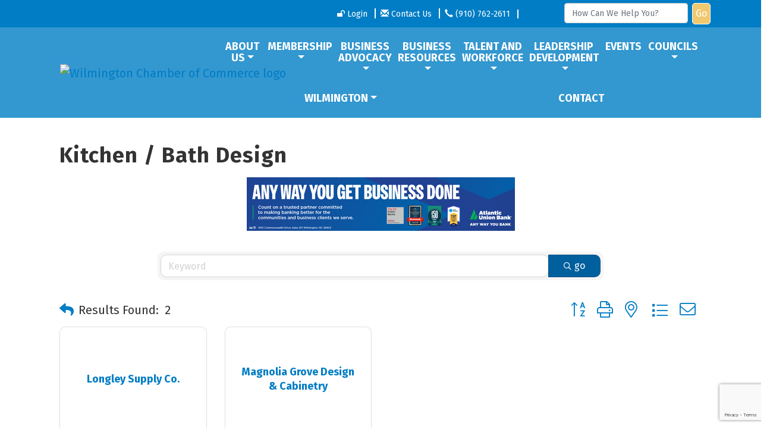

--- FILE ---
content_type: text/html; charset=utf-8
request_url: https://www.wilmingtonchamber.org/list/category/kitchen-bath-design-318?o=alpha
body_size: 19397
content:


<!DOCTYPE html>
<!--[if lt IE 7]> <html dir="ltr" lang="en-US" class="ie6"> <![endif]-->
<!--[if IE 7]>    <html dir="ltr" lang="en-US" class="ie7"> <![endif]-->
<!--[if IE 8]>    <html dir="ltr" lang="en-US" class="ie8"> <![endif]-->
<!--[if gt IE 8]><!--> <html dir="ltr" lang="en-US"> <!--<![endif]-->

<!-- BEGIN head -->
<head>
<!-- start injected HTML (CCID=2869) -->
<!-- page template: http://www.wilmingtonchamber.org/PublicLayout -->
<base href="https://www.wilmingtonchamber.org/" />
<meta name="keywords" content="Wilmington Chamber of Commerce,Wilmington,directory,business search,member search" />
<meta name="description" content="Wilmington Chamber of Commerce | Kitchen / Bath Design" />
<link href="https://www.wilmingtonchamber.org/integration/customerdefinedcss?_=1zwOaQ2" rel="stylesheet" type="text/css" />
<link rel="alternate stylesheet" type="application/rss+xml" title="Kitchen / Bath Design Category | Wilmington Chamber of Commerce RSS Feed" href="https://www.wilmingtonchamber.org/list/rss/kitchen-bath-design-318" />
<link rel="canonical" href="https://www.wilmingtonchamber.org/list" />
<!-- end injected HTML -->

	<!--Meta Tags-->
	<meta http-equiv="Content-Type" content="text/html; charset=UTF-8" />
    <meta charset="utf-8">
	<!--Title-->
	<title>Kitchen / Bath Design Category | Wilmington Chamber of Commerce</title>
    <!--Favicon-->
    <link rel="shortcut icon" href="https://chambermaster.blob.core.windows.net/userfiles/UserFiles/chambers/2869/CMS/design_elements/favicon.png" type="image/x-icon" />
        
    <!-- Begin Styles -->    
    <!-- Page Header -->
    <script type="text/javascript">
        var BASE_URL = "//www.wilmingtonchamber.org/";
        var CMS = CMS || {};
        CMS.Warnings = CMS.Warnings || {};
        CMS.Defaults = CMS.Defaults || {};
    </script>
<link href="/Content/bundles/cms-public-nobs-styles?v=_V-X-Zcyoq_XfM3WOAfecE_mo3cyOHNNlfLTvOAoI0c1" rel="stylesheet"/>
<script src="/Content/bundles/cms-public-header-nobs-scripts?v=0d2nkT2oojHfpPKxSVf0i-_mhvITcYw6lnoRZ11FwQ01"></script>
    <script type="text/javascript">
        CMS.jQuery = jQuery.noConflict(true);
    </script>
    
    
    
    
	<meta name="viewport" content="width=device-width, initial-scale=1, shrink-to-fit=no">
	<!-- Bootstrap CSS -->
	<link rel="stylesheet" href="https://stackpath.bootstrapcdn.com/bootstrap/4.1.0/css/bootstrap.min.css" integrity="sha384-9gVQ4dYFwwWSjIDZnLEWnxCjeSWFphJiwGPXr1jddIhOegiu1FwO5qRGvFXOdJZ4" crossorigin="anonymous">
	<link href="https://fonts.googleapis.com/css?family=Fira+Sans:400,900" rel="stylesheet">
	<!-- Base Template Styles -->
	<link class="cms-style" href="/services/override/1423" rel="stylesheet">
    


    <link rel="stylesheet" href="//www.wilmingtonchamber.org/css/default" type="text/css" media="all" id="theme-style" />

    <!-- Site Header -->
<!-- header data -->
	<link href="https://fonts.googleapis.com/css?family=Fira+Sans:400,700,900" rel="stylesheet">
<style>

.logo-and-menu, .logo-and-menu.sticky, [pagelayout*="Home"] .logo-and-menu.sticky { background-color: rgba(0,125,197, 0.8);}
/*#cm-cms-menu .navbar-nav li a { letter-spacing: -0.04em; }*/
main p a {color: #017DC7; }
main p a:hover {color: #00609D;}
  
  .cms-accordian .panel-body {padding-top: 10px;} 
.logo-and-menu.sticky {background-color: rgba(0,96,157,.9);}  
#content-452906 .panel.custom.image-overlay .panel-body {min-height: 160px;}
iframe {margin: 0 auto; display: block;}
@media (max-width: 650px) {.hero-area h1 span {font-size: 30px !important;}}  
@media(min-width:768px){#content-452905 .panel.panel-primary.image-overlay {min-height: 483px;}}  
@media(min-width:992px){#content-452905 .panel.panel-primary.image-overlay {min-height: 550px;}}  
@media(min-width:1200px){#content-452905 .panel.panel-primary.image-overlay {min-height: 513px;}}
  /*main menu*/
#cm-cms-menu .navbar-nav > li > a {
    font-weight: 700;
    font-size: 18px;
}
  
/*** WEB00095497 ***/
  
.top-bar.d-none.d-md-block {
    position: relative;
    z-index: 998 !important;
}  
</style>

<!-- Begin Constant Contact Active Forms --><script> var _ctct_m = "56983ebcc049fe85601ab976706fe95f"; </script><script id="signupScript" src="//static.ctctcdn.com/js/signup-form-widget/current/signup-form-widget.min.js" async defer></script><!-- End Constant Contact Active Forms -->    <!-- End Styles -->
        <script>
            (function (i, s, o, g, r, a, m) {
                i['GoogleAnalyticsObject'] = r; i[r] = i[r] || function () {
                    (i[r].q = i[r].q || []).push(arguments)
                }, i[r].l = 1 * new Date(); a = s.createElement(o),
                m = s.getElementsByTagName(o)[0]; a.async = 1; a.src = g; m.parentNode.insertBefore(a, m)
            })(window, document, 'script', '//www.google-analytics.com/analytics.js', 'ga');

            ga('create', 'UA-30095988-1', 'auto');
            ga('send', 'pageview');
        </script>
    <!-- jQuery first, then Popper.js, then Bootstrap JS -->
    <script src="https://code.jquery.com/jquery-3.7.1.min.js" crossorigin="anonymous"></script>
    <script type="text/javascript" src="https://code.jquery.com/ui/1.13.2/jquery-ui.min.js"></script>
<script src="https://www.wilmingtonchamber.org/Content/bundles/SEO4?v=jX-Yo1jNxYBrX6Ffq1gbxQahkKjKjLSiGjCSMnG9UuU1"></script>
    <script type="text/javascript" src="https://ajax.aspnetcdn.com/ajax/globalize/0.1.1/globalize.min.js"></script>
    <script type="text/javascript" src="https://ajax.aspnetcdn.com/ajax/globalize/0.1.1/cultures/globalize.culture.en-US.js"></script>
    <!-- Required meta tags -->
    <meta charset="utf-8">
    <meta name="viewport" content="width=device-width, initial-scale=1, shrink-to-fit=no">
    <link rel="stylesheet" href="https://code.jquery.com/ui/1.13.2/themes/base/jquery-ui.css" type="text/css" media="all" />
    <script type="text/javascript">
        var MNI = MNI || {};
        MNI.CurrentCulture = 'en-US';
        MNI.CultureDateFormat = 'M/d/yyyy';
        MNI.BaseUrl = 'https://www.wilmingtonchamber.org';
        MNI.jQuery = jQuery.noConflict(true);
        MNI.Page = {
            Domain: 'www.wilmingtonchamber.org',
            Context: 211,
            Category: 318,
            Member: null,
            MemberPagePopup: true
        };
        MNI.LayoutPromise = new Promise(function (resolve) {
            MNI.LayoutResolution = resolve;
        });
        MNI.MemberFilterUrl = 'list';
    </script>


    <script src="https://www.google.com/recaptcha/enterprise.js?render=6LfI_T8rAAAAAMkWHrLP_GfSf3tLy9tKa839wcWa" async defer></script>
    <script>

        const SITE_KEY = '6LfI_T8rAAAAAMkWHrLP_GfSf3tLy9tKa839wcWa';

        // Repeatedly check if grecaptcha has been loaded, and call the callback once it's available
        function waitForGrecaptcha(callback, retries = 10, interval = 1000) {
            if (typeof grecaptcha !== 'undefined' && grecaptcha.enterprise.execute) {
                callback();
            } else if (retries > 0) { 
                setTimeout(() => {
                    waitForGrecaptcha(callback, retries - 1, interval);
                }, interval);
            } else {
                console.error("grecaptcha is not available after multiple attempts");
            }
        }

        // Generates a reCAPTCHA v3 token using grecaptcha.enterprise and injects it into the given form.
        // If the token input doesn't exist, it creates one. Then it executes the callback with the token.
        function setReCaptchaToken(formElement, callback, action = 'submit') {
            grecaptcha.enterprise.ready(function () {
                grecaptcha.enterprise.execute(SITE_KEY, { action: action }).then(function (token) {

                    MNI.jQuery(function ($) {
                        let input = $(formElement).find("input[name='g-recaptcha-v3']");

                        if (input.length === 0) {
                            input = $('<input>', {
                                type: 'hidden',
                                name: 'g-recaptcha-v3',
                                value: token
                            });
                            $(formElement).append(input);
                        }
                        else
                            $(input).val(token);

                        if (typeof callback === 'function') callback(token);
                    })

                });
            });
        }

    </script>




<script src="https://www.wilmingtonchamber.org/Content/bundles/MNI?v=34V3-w6z5bLW9Yl7pjO3C5tja0TdKeHFrpRQ0eCPbz81"></script>

    <script type="text/javascript" src="https://maps.googleapis.com/maps/api/js?v=3&key=AIzaSyAACLyaFddZFsbbsMCsSY4lq7g6N4ycArE"></script>
    <!-- Bootstrap CSS -->
    <link type="text/css" href="https://www.wilmingtonchamber.org/Content/SEO4/css/bootstrap/bootstrap-ns.min.css" rel="stylesheet" />
<link href="https://www.wilmingtonchamber.org/Content/SEO4/css/fontawesome/css/fa.bundle?v=ruPA372u21djZ69Q5Ysnch4rq1PR55j8o6h6btgP60M1" rel="stylesheet"/>
<link href="https://www.wilmingtonchamber.org/Content/SEO4/css/v4-module.bundle?v=teKUclOSNwyO4iQ2s3q00X0U2jxs0Mkz0T6S0f4p_241" rel="stylesheet"/>
<meta name="referrer" content="origin" /></head>
 <!-- Begin body -->
<body class="cmsbackground">
    


<div id="page-layout" pageLayout="No Sidebar" pageId=75395>
    



<div class="wrapper">
<!-- Header Start-->
<header>
  <div class="top-bar d-none d-md-block">
    <div class="container">
      <div class="row justify-content-end align-items-center">
        <div class="col-auto">
<div class="page-area  global" pageareaid="Head 1">
    <ul class="cms-widgets">

<li class="cms-widget published " contentid="452881" pageareaid="Head 1" order="0" contenttypeid="7">
        <!--  -->
    
    <div class="cms-custom-links">
            <style>

                ul#content-452881.sidebar-nav.horizontal.sidebar-default.custom {
                    background-color: RGBA(255, 255, 255, 0);
                }
                ul#content-452881.sidebar-nav.horizontal.sidebar-default.custom li {
                    border-color: #FFFFFF;
                }
                                                ul#content-452881.sidebar-nav.sidebar-default.custom .nav-item a {
                    background-color:RGBA(255, 255, 255, 0);
                    border-color:RGBA(255, 255, 255, 0);
                    color:#FFFFFF;
                }
            </style>
        <div class="cms-alignment-wrapper right ">
            <ul class="sidebar-nav sidebar-default custom  horizontal " id="content-452881">
                    <li>
                        <div class="nav-item">
                            <a href="/login" target=&quot;_blank&quot;>
                                <span class="panel-icon">
                                        <i class="fa fa-unlock"></i>
                                                                                                                <span>Login</span>
                                </span>
                            </a>
                        </div>
                    </li>
                    <li>
                        <div class="nav-item">
                            <a href="http://wilmington.smartcms.site/contact/" >
                                <span class="panel-icon">
                                        <i class="glyphicon glyphicon-envelope"></i>
                                                                                                                <span>Contact Us</span>
                                </span>
                            </a>
                        </div>
                    </li>
                    <li>
                        <div class="nav-item">
                            <a >
                                <span class="panel-icon">
                                        <i class="glyphicon glyphicon-earphone"></i>
                                                                                                                <span>(910) 762-2611</span>
                                </span>
                            </a>
                        </div>
                    </li>
                    <li>
                        <div class="nav-item">
                            <a >
                                <span class="panel-icon">
                                                                            <span class="panel-image"><img class="blank" src="https://devchambermaster.blob.core.windows.net/cms/media/icons/add-icon-flat.png"></span>
                                                                    </span>
                            </a>
                        </div>
                    </li>
            </ul>
        </div>
    </div>    

    <span style="clear:both;display:block;"></span>
</li>


 


<li class="cms-widget published " contentid="664855" pageareaid="Head 1" order="1" contenttypeid="6">
        <!-- 
    <span>Generic</span>
 -->
    

    <div class="cms-design-panel" id="content-664855">
<!-- Google tag (gtag.js) --><script async src="https://www.googletagmanager.com/gtag/js?id=G-XSX105WE93"></script><script>
  window.dataLayer = window.dataLayer || [];
  function gtag(){dataLayer.push(arguments);}
  gtag('js', new Date());

  gtag('config', 'G-XSX105WE93');
</script>    </div>

    <span style="clear:both;display:block;"></span>
</li>


 

    </ul>
</div>
</div>
        <div class="col-auto">
<div class="page-area  global" pageareaid="Head 2">
    <ul class="cms-widgets">
    </ul>
</div>
</div>
        <div class="col-auto">
<div class="page-area  global" pageareaid="Head 3">
    <ul class="cms-widgets">

<li class="cms-widget published " contentid="452883" pageareaid="Head 3" order="0" contenttypeid="14">
        <!-- 
    <span>Search</span>
 -->
    

    <div class="cms-design-panel" id="content-452883">

<script type="text/javascript">
        (function ($) {
            $(function () {
                $('#content-452883 .cms-search').SiteSearch();
            });
        })(CMS.jQuery)
</script>
<style>
    #content-452883 .cms-search.cms-search-custom .cms-search-holder {
        color:#F0C86E;
    }
    #content-452883 .cms-search.cms-search-custom .cms-search-go:hover {
        color:#F0C86E;
        border: 1px solid #F0C86E;
    }
    #content-452883 .cms-search.cms-search-custom .cms-search-go:not(:hover),
    #content-452883 .cms-search.cms-search-custom .cms-search-go:active {
        background-color: #F0C86E;
    }
    #content-452883 .cms-search-results {
        width:100%;
    }
    #content-452883 .cms-search-wrapper {
        width: 100%;
    }
    #content-452883 .cms-search {
        text-align:center ;
    }
    #content-452883 .form-group input.form-control {
        padding-right:auto;
    }
    #content-452883 .cms-pages-results {
        display:block;
    }
    #content-452883 .cms-members-results {
        display:block;
    }
    #content-452883 .cms-category-results {
        display:block;
    }
    #content-452883 .cms-quicklink-results {
        display:block;
    }
    #content-452883 .cms-events-results {
        display:block;
    }
    #content-452883 .cms-search-go {
        display:block;
    }
    #content-452883 .cms-search-holder {
        display:none;
    }
    #content-452883 .search-wrapper {
        margin-right:38px;
    }
</style>
<div class="cms-content cms-search cms-search-custom" state="none">
    <div class="cms-search-wrapper">
        <div class="form-group">
            <i class="fa fa-search cms-search-holder" title="Search"></i>
            <div class="cms-search-go">Go</div>
            <div class="search-wrapper">
                <input type="text" class="form-control" placeholder="How Can We Help You?">
                <input type="hidden" class="cms-search-mask" value="31">
                <input type="hidden" class="cms-search-limit" value="15">
            </div>
        </div>
        <div class="cms-search-results">
            <div class="search-results-wrapper">
                <div class="cms-pages-results">
                    <h4><strong>Pages</strong></h4>
                    <ul></ul>
                </div>
                <div class="cms-members-results">
                    <h4><strong>Members</strong></h4>
                    <ul></ul>
                </div>
                <div class="cms-category-results">
                    <h4><strong>Categories</strong></h4>
                    <ul></ul>
                </div>
                <div class="cms-quicklink-results">
                    <h4><strong>Quicklinks</strong></h4>
                    <ul></ul>
                </div>
                <div class="cms-events-results">
                    <h4><strong>Events</strong></h4>
                    <ul></ul>
                </div>
            </div>
        </div>
    </div>
</div>





    </div>

    <span style="clear:both;display:block;"></span>
</li>


 

    </ul>
</div>
</div>
      </div>
    </div>
  </div>
  <div id="myHeader" class="logo-and-menu">
    <div class="container">
      <nav class="navbar navbar-expand-lg navbar-dark bg-custom" role="navigation"> <div class="navbar-brand logo">
<div class="page-area  global" pageareaid="Logo">
    <ul class="cms-widgets">

<li class="cms-widget published " contentid="452894" pageareaid="Logo" order="0" contenttypeid="8">
        <!--  -->
    
    <div class="cms-image-widget ">
            <a href="/" >
                    <img style="max-width:100%" alt="Wilmington Chamber of Commerce logo" src="https://chambermaster.blob.core.windows.net/userfiles/UserFiles/chambers/2869/CMS/design_elements/wilmington_horz_logo.png">

            </a>
    </div>

    <span style="clear:both;display:block;"></span>
</li>


 

    </ul>
</div>
</div>
        <button class="navbar-toggler" type="button" data-toggle="collapse" data-target="#mainmenucontent" aria-controls="mainmenucontent" aria-expanded="false" aria-label="Toggle navigation"> <span class="navbar-toggler-icon"></span> </button>
        <div class="collapse navbar-collapse" id="mainmenucontent">
		  <div class="row top-bar d-md-none text-center">
            <div class="col-12">
<div class="page-area  global" pageareaid="Head 1">
    <ul class="cms-widgets">

<li class="cms-widget published " contentid="452881" pageareaid="Head 1" order="0" contenttypeid="7">
        <!--  -->
    
    <div class="cms-custom-links">
            <style>

                ul#content-452881.sidebar-nav.horizontal.sidebar-default.custom {
                    background-color: RGBA(255, 255, 255, 0);
                }
                ul#content-452881.sidebar-nav.horizontal.sidebar-default.custom li {
                    border-color: #FFFFFF;
                }
                                                ul#content-452881.sidebar-nav.sidebar-default.custom .nav-item a {
                    background-color:RGBA(255, 255, 255, 0);
                    border-color:RGBA(255, 255, 255, 0);
                    color:#FFFFFF;
                }
            </style>
        <div class="cms-alignment-wrapper right ">
            <ul class="sidebar-nav sidebar-default custom  horizontal " id="content-452881">
                    <li>
                        <div class="nav-item">
                            <a href="/login" target=&quot;_blank&quot;>
                                <span class="panel-icon">
                                        <i class="fa fa-unlock"></i>
                                                                                                                <span>Login</span>
                                </span>
                            </a>
                        </div>
                    </li>
                    <li>
                        <div class="nav-item">
                            <a href="http://wilmington.smartcms.site/contact/" >
                                <span class="panel-icon">
                                        <i class="glyphicon glyphicon-envelope"></i>
                                                                                                                <span>Contact Us</span>
                                </span>
                            </a>
                        </div>
                    </li>
                    <li>
                        <div class="nav-item">
                            <a >
                                <span class="panel-icon">
                                        <i class="glyphicon glyphicon-earphone"></i>
                                                                                                                <span>(910) 762-2611</span>
                                </span>
                            </a>
                        </div>
                    </li>
                    <li>
                        <div class="nav-item">
                            <a >
                                <span class="panel-icon">
                                                                            <span class="panel-image"><img class="blank" src="https://devchambermaster.blob.core.windows.net/cms/media/icons/add-icon-flat.png"></span>
                                                                    </span>
                            </a>
                        </div>
                    </li>
            </ul>
        </div>
    </div>    

    <span style="clear:both;display:block;"></span>
</li>


 


<li class="cms-widget published " contentid="664855" pageareaid="Head 1" order="1" contenttypeid="6">
        <!-- 
    <span>Generic</span>
 -->
    

    <div class="cms-design-panel" id="content-664855">
<!-- Google tag (gtag.js) --><script async src="https://www.googletagmanager.com/gtag/js?id=G-XSX105WE93"></script><script>
  window.dataLayer = window.dataLayer || [];
  function gtag(){dataLayer.push(arguments);}
  gtag('js', new Date());

  gtag('config', 'G-XSX105WE93');
</script>    </div>

    <span style="clear:both;display:block;"></span>
</li>


 

    </ul>
</div>
</div>
            <div class="col-12">
<div class="page-area  global" pageareaid="Head 2">
    <ul class="cms-widgets">
    </ul>
</div>
</div>
            <div class="col-12">
<div class="page-area  global" pageareaid="Head 3">
    <ul class="cms-widgets">

<li class="cms-widget published " contentid="452883" pageareaid="Head 3" order="0" contenttypeid="14">
        <!-- 
    <span>Search</span>
 -->
    

    <div class="cms-design-panel" id="content-452883">

<script type="text/javascript">
        (function ($) {
            $(function () {
                $('#content-452883 .cms-search').SiteSearch();
            });
        })(CMS.jQuery)
</script>
<style>
    #content-452883 .cms-search.cms-search-custom .cms-search-holder {
        color:#F0C86E;
    }
    #content-452883 .cms-search.cms-search-custom .cms-search-go:hover {
        color:#F0C86E;
        border: 1px solid #F0C86E;
    }
    #content-452883 .cms-search.cms-search-custom .cms-search-go:not(:hover),
    #content-452883 .cms-search.cms-search-custom .cms-search-go:active {
        background-color: #F0C86E;
    }
    #content-452883 .cms-search-results {
        width:100%;
    }
    #content-452883 .cms-search-wrapper {
        width: 100%;
    }
    #content-452883 .cms-search {
        text-align:center ;
    }
    #content-452883 .form-group input.form-control {
        padding-right:auto;
    }
    #content-452883 .cms-pages-results {
        display:block;
    }
    #content-452883 .cms-members-results {
        display:block;
    }
    #content-452883 .cms-category-results {
        display:block;
    }
    #content-452883 .cms-quicklink-results {
        display:block;
    }
    #content-452883 .cms-events-results {
        display:block;
    }
    #content-452883 .cms-search-go {
        display:block;
    }
    #content-452883 .cms-search-holder {
        display:none;
    }
    #content-452883 .search-wrapper {
        margin-right:38px;
    }
</style>
<div class="cms-content cms-search cms-search-custom" state="none">
    <div class="cms-search-wrapper">
        <div class="form-group">
            <i class="fa fa-search cms-search-holder" title="Search"></i>
            <div class="cms-search-go">Go</div>
            <div class="search-wrapper">
                <input type="text" class="form-control" placeholder="How Can We Help You?">
                <input type="hidden" class="cms-search-mask" value="31">
                <input type="hidden" class="cms-search-limit" value="15">
            </div>
        </div>
        <div class="cms-search-results">
            <div class="search-results-wrapper">
                <div class="cms-pages-results">
                    <h4><strong>Pages</strong></h4>
                    <ul></ul>
                </div>
                <div class="cms-members-results">
                    <h4><strong>Members</strong></h4>
                    <ul></ul>
                </div>
                <div class="cms-category-results">
                    <h4><strong>Categories</strong></h4>
                    <ul></ul>
                </div>
                <div class="cms-quicklink-results">
                    <h4><strong>Quicklinks</strong></h4>
                    <ul></ul>
                </div>
                <div class="cms-events-results">
                    <h4><strong>Events</strong></h4>
                    <ul></ul>
                </div>
            </div>
        </div>
    </div>
</div>





    </div>

    <span style="clear:both;display:block;"></span>
</li>


 

    </ul>
</div>
</div>
          </div>
          <div id="cm-cms-menu">

<ul menu-id="5258" class="nav navbar-nav yamm basic-mega cms-bootstrap-menu">
            <li class="dropdown" navigation-id="150981">
            <a href="#" class="dropdown-toggle" data-toggle="dropdown" target="_self">ABOUT US<b class="caret"></b></a>
            <ul class="dropdown-menu">
                <li>
                    <div class="yamm-content">
                            <div class="row">
        <ul class="col-sm-3 list-unstyled">
                <li>
                    <p><strong>About Us</strong></p>
                </li>
                    <li><a href="/about-us" target="_self">About The Chamber</a></li>
                    <li><a href="/chamber-staff" target="_self">Chamber Staff</a></li>
                    <li><a href="/board-of-directors" target="_self">Board of Directors</a></li>
                    <li><a href="/chairmans-club" target="_self">Chairman&#39;s Club</a></li>
        </ul>
        <ul class="col-sm-3 list-unstyled">
                <li>
                    <p><strong>News and Media</strong></p>
                </li>
                    <li><a href="/newsroom" target="_self">Newsroom</a></li>
        </ul>
        <ul class="col-sm-3 list-unstyled">
                <li>
                    <p><strong>Current Initiatives</strong></p>
                </li>
                    <li><a href="/40-under-40-awards" target="_self">40 Under 40 Awards</a></li>
                    <li><a href="/2021-wilmington-regional-economic-scorecard" target="_self">2021 Wilmington Regional Economic Scorecard</a></li>
                    <li><a href="/cape-fear-talent" target="_self">Cape Fear Talent: Regional Workforce Skills Analysis</a></li>
        </ul>
            </div>

                    </div>
                </li>
            </ul>
        </li>
        <li class="dropdown" navigation-id="149425">
            <a href="#" class="dropdown-toggle" data-toggle="dropdown" target="_self">MEMBERSHIP<b class="caret"></b></a>
            <ul class="dropdown-menu">
                <li>
                    <div class="yamm-content">
                            <div class="row">
        <ul class="col-sm-3 list-unstyled">
                <li>
                    <p><strong>Find Members</strong></p>
                </li>
                    <li><a href="/list/" target="_self">Business Directory</a></li>
        </ul>
        <ul class="col-sm-3 list-unstyled">
                <li>
                    <p><strong>Prospective Members</strong></p>
                </li>
                    <li><a href="/membership-information" target="_self">Membership Information</a></li>
                    <li><a href="/member/newmemberapp/" target="_self">Member Application</a></li>
        </ul>
        <ul class="col-sm-3 list-unstyled">
                <li>
                    <p><strong>Current Members</strong></p>
                </li>
                    <li><a href="/carolina-healthworks" target="_self">Carolina Healthworks</a></li>
                    <li><a href="/exporting-certificates-of-origin" target="_self">Exporting &amp; Certificates of Origin</a></li>
                    <li><a href="/hotdeals/" target="_self">Hot Deals</a></li>
                    <li><a href="/jobs/" target="_self">Job Postings</a></li>
                    <li><a href="/ribbon-cutting" target="_self">Ribbon Cuttings</a></li>
                    <li><a href="/membertomember/" target="_self">Member to Member Deals</a></li>
        </ul>
            </div>

                    </div>
                </li>
            </ul>
        </li>
        <li class="dropdown" navigation-id="171223">
            <a href="#" class="dropdown-toggle" data-toggle="dropdown" target="_self">BUSINESS ADVOCACY<b class="caret"></b></a>
            <ul class="dropdown-menu">
                <li>
                    <div class="yamm-content">
                            <div class="row">
        <ul class="col-sm-3 list-unstyled">
                <li>
                    <p><strong>Your Business Advocate</strong></p>
                </li>
                    <li><a href="/advocacy-legislative-agenda" target="_self">Advocacy &amp; Legislative Agenda</a></li>
                    <li><a href="/public-policy-committee" target="_self">Public Policy Committee</a></li>
        </ul>
            </div>

                    </div>
                </li>
            </ul>
        </li>
        <li class="dropdown" navigation-id="171222">
            <a href="#" class="dropdown-toggle" data-toggle="dropdown" target="_self">BUSINESS RESOURCES<b class="caret"></b></a>
            <ul class="dropdown-menu">
                <li>
                    <div class="yamm-content">
                            <div class="row">
                    <div class="col-sm-3 list-unstyled">
                    <div>
                        <a href="/small-business-resources" target="_self">Small Business Resources</a>
                    </div>
            </div>
    </div>

                    </div>
                </li>
            </ul>
        </li>
        <li class="dropdown" navigation-id="181214">
            <a href="#" class="dropdown-toggle" data-toggle="dropdown" target="_self">TALENT AND WORKFORCE<b class="caret"></b></a>
            <ul class="dropdown-menu">
                <li>
                    <div class="yamm-content">
                            <div class="row">
        <ul class="col-sm-3 list-unstyled">
                <li>
                    <p><strong>By Industry</strong></p>
                </li>
                    <li><a href="/healthcare" target="_self">Healthcare</a></li>
                    <li><a href="/tech-talent-collaborative" target="_self">Digital Technology</a></li>
                    <li><a href="/supply-chain-logistics-council" target="_self">Supply Chain &amp; Warehousing Logistics</a></li>
        </ul>
        <ul class="col-sm-3 list-unstyled">
                <li>
                    <p><strong>Middle School</strong></p>
                </li>
                    <li><a href="/career-and-leadership-development-academy" target="_self">Career and Leadership Development Academy</a></li>
        </ul>
            </div>

                    </div>
                </li>
            </ul>
        </li>
        <li class="dropdown" navigation-id="172103">
            <a href="#" class="dropdown-toggle" data-toggle="dropdown" target="_self">LEADERSHIP DEVELOPMENT<b class="caret"></b></a>
            <ul class="dropdown-menu">
                <li>
                    <div class="yamm-content">
                            <div class="row">
        <ul class="col-sm-3 list-unstyled">
                <li>
                    <p><strong>Leadership Wilmington</strong></p>
                </li>
                    <li><a href="/leadership-wilmington" target="_self">Leadership Wilmington</a></li>
                    <li><a href="/leadership-wilmington-alumni" target="_self">Leadership Wilmington Alumni</a></li>
                    <li><a href="/work-on-wilmington" target="_self">Work on Wilmington</a></li>
        </ul>
        <ul class="col-sm-3 list-unstyled">
                <li>
                    <p><strong>Encounter Wilmington</strong></p>
                </li>
                    <li><a href="/encounter-wilmington" target="_self">Encounter Wilmington</a></li>
        </ul>
        <ul class="col-sm-3 list-unstyled">
                <li>
                    <p><strong>Intern Development</strong></p>
                </li>
                    <li><a href="/encounter-wilmington-summer-interns" target="_self">Encounter Wilmington Summer Internship Experience</a></li>
        </ul>
        <ul class="col-sm-3 list-unstyled">
                <li>
                    <p><strong>Culture Development</strong></p>
                </li>
                    <li><a href="/cultureworks" target="_self">CultureWorks</a></li>
        </ul>
            </div>

                    </div>
                </li>
            </ul>
        </li>
        <li ><a href="/events/calendar/" target="_self">EVENTS</a></li>
        <li class="dropdown" navigation-id="171277">
            <a href="#" class="dropdown-toggle" data-toggle="dropdown" target="_self">COUNCILS<b class="caret"></b></a>
            <ul class="dropdown-menu">
                <li>
                    <div class="yamm-content">
                            <div class="row">
        <ul class="col-sm-3 list-unstyled">
                <li>
                    <p><strong>COUNCILS AND CONNECTION</strong></p>
                </li>
                    <li><a href="/ambassadors" target="_self">Ambassadors Council</a></li>
                    <li><a href="/african-american-business-council" target="_self">African American Business Council</a></li>
                    <li><a href="/latin-american-business-council" target="_self">Latin American Business Council</a></li>
                    <li><a href="/women-business-owners-council" target="_self">Women Business Owners Council</a></li>
                    <li><a href="/young-professionals" target="_self">Young Professionals</a></li>
                    <li><a href="/intentional-collisions-after-hours-networking" target="_self">Intentional Collisions After-Hours Networking</a></li>
        </ul>
            </div>

                    </div>
                </li>
            </ul>
        </li>
        <li class="dropdown" navigation-id="150986">
            <a href="#" class="dropdown-toggle" data-toggle="dropdown" target="_self">WILMINGTON<b class="caret"></b></a>
            <ul class="dropdown-menu">
                <li>
                    <div class="yamm-content">
                            <div class="row">
        <ul class="col-sm-3 list-unstyled">
                <li>
                    <p><strong>Resources</strong></p>
                </li>
                    <li><a href="/why-wilmington" target="_self">Why Wilmington</a></li>
                    <li><a href="/business-resources" target="_self">Business Partners</a></li>
                    <li><a href="/business-relocation" target="_self">Business Relocation</a></li>
                    <li><a href="/maps" target="_self">Maps</a></li>
                    <li><a href="/relocation-resources" target="_self">Personal Relocation</a></li>
                    <li><a href="https://www.wilmingtonandbeaches.com/" target="_blank">Visitor Information</a></li>
        </ul>
            </div>

                    </div>
                </li>
            </ul>
        </li>
        <li ><a href="/contact/" target="_self">CONTACT</a></li>

</ul>


</div>
        </div>
      </nav>
    </div>
  </div>
</header>
<!-- Main Content Start -->


<main>
  <div class="container-fluid inside-hero">
    <div class="row">
	<div class="col-12">
<div class="page-area  global" pageareaid="Inside Hero">
    <ul class="cms-widgets">

<li class="cms-widget " contentid="452896" pageareaid="Inside Hero" order="0" contenttypeid="8">
        <!--  -->
    

    <span style="clear:both;display:block;"></span>
</li>


 

    </ul>
</div>
</div>
      	<div class="col-12">
<div class="page-area  local" pageareaid="Inside Hero">
    <ul class="cms-widgets">
    </ul>
</div>
</div>
    </div>
  </div>
  <div class="inside-content">
    <div class="container">
	  <div class="row">
        <div class="col-12">
<div class="page-area  local" pageareaid="Main">
    <ul class="cms-widgets">

<li class="cms-widget published " contentid="452877" pageareaid="Main" order="0" contenttypeid="1">
        <!--  -->
    
    <div class="cms-content" id="content-452877">
            <div id="gzns">
        
<div class="container-fluid gz-search-results">
    <!-- pagetitle and deals buttons row, deals buttons are now removed but leaving div incase we add back in -->
    <div class="d-flex w-100 gz-pagetitle-dealsbuttons">
        <div class="flex-grow-1 gz-pagetitle">
            <h1>Kitchen / Bath Design</h1>
        </div>
        

<div class="gz-dealsbuttons"></div>

    </div>
    <!-- intro text -->
    <!--banner ad -->



<div class="row gz-banner"><div class="col"><div class="mn-banner mn-banner-premier"><div id="mn-banner"><noscript><iframe src="https://www.wilmingtonchamber.org/sponsors/adsframe?context=211&amp;catgid=318&amp;maxWidth=728&amp;maxHeight=90&amp;max=1&amp;rotate=False" width="728" height="90" scrolling="no" frameborder="0" allowtransparency="true" marginwidth="0" marginheight="0"></iframe></noscript></div></div></div></div>
<script type="text/javascript">
    var _mnisq=_mnisq||[];
    _mnisq.push(["domain","www.wilmingtonchamber.org"],["context",211],["category",318],["max",5],["rotate",1],["maxWidth",728],["maxHeight",90],["create","mn-banner"]);
    (function(b,d,a,c){b.getElementById(d)||(c=b.getElementsByTagName(a)[0],a=b.createElement(a),a.type="text/javascript",a.async=!0,a.src="https://www.wilmingtonchamber.org/Content/Script/Ads.min.js",c.parentNode.insertBefore(a,c))})(document,"mni-ads-script","script");
</script>
        

<!-- search bar on several pages, internal components mostly the same but internal components differ-->
  <div class="row gz-directory-search-filters">
        <div class="col">
<form action="https://www.wilmingtonchamber.org/list/category/kitchen-bath-design-318" id="SearchForm" method="get">                <div class="input-group gz-search-filters">
                <input for="search" type="text" class="form-control gz-search-keyword member-typeahead" aria-label="Search by keyword" placeholder="Keyword" name="q">
                                
                <span><input type="hidden" name="o" value="alpha" /></span>
                
                
                <span><input type="hidden" name="sa" value="False" /></span>
                <div class="input-group-append">
                    <button class="btn gz-search-btn" type="submit" role="search" aria-label="Search Submit"><i class="gz-far gz-fa-search"></i>go</button>
                </div>
                </div>
</form>            <!-- badge pills, these display if keyword or items in search are selected, not sure if they only need to display on the results page or both the main page and results -->    
            <div class="gz-search-pills">
                
                
            </div>   
            <input type="hidden" name="catgId" id="catgId" />
        </div>    
  </div>

    <!-- results count and sort -->
    <div class="row gz-toolbar">
        <div class="col">
            <div class="btn-toolbar justify-content-between gz-results-toolbar" role="toolbar" aria-label="Toolbar with button groups">
                <div class="input-group gz-results-found">
                    <div class="input-group-text gz-results-found-text" id="results-found">
                        <a class="gz-page-return" href="https://www.wilmingtonchamber.org/list" role="button" title="Back to Search"><i class="gz-fas gz-fa-reply"></i></a>
                        <span class="gz-subtitle gz-results-title">Results Found: </span>
                        <span class="gz-subtitle gz-results-count">2</span>
                    </div>
                </div>
                <div class="gz-toolbar-buttons">
                    <div class="btn-group gz-toolbar-group" role="group" aria-describedby="buttongroup" id="sorting"><span id="buttongroup" class="sr-only">Button group with nested dropdown</span>
                            <a type="button" class="gz-sort-alpha gz-sort-asc" role="button" title="Sort by Z-A" href="https://www.wilmingtonchamber.org/list/category/kitchen-bath-design-318?o=alpha&amp;d=1"><i class="gz-fal gz-fa-sort-alpha-down"></i><i class="gz-fal gz-fa-sort-alpha-up"></i><i class="gz-fal gz-fa-sort-numeric-down"></i></a>

                        <a class="gz-toolbar-btn" role="button" rel="nofollow" href="https://www.wilmingtonchamber.org/list/category/kitchen-bath-design-318?o=alpha&amp;rendermode=print" title="Print" onclick="return!MNI.Window.Print(this)"><i class="gz-fal gz-fa-print"></i></a>
                        <a class="gz-toolbar-btn" role="button" href="https://www.wilmingtonchamber.org/list/category/kitchen-bath-design-318?o=alpha&amp;dm=True" title="View on Map"><i class="gz-fal gz-fa-map-marker-alt"></i></a>
                        <a href="#" class="gz-view-btn gz-cards-view gz-toolbar-btn active" role="button" title="Card View"><i class="gz-fal gz-fa-th"></i></a>
                        <a href="#" class="gz-view-btn gz-list-view gz-toolbar-btn" role="button" title="List View"><i class="gz-fal gz-fa-list"></i></a>
                            <form id="gz-directory-contactform" action="https://www.wilmingtonchamber.org/inforeq/contactmembers" method="post" target="_blank" style="display:inline">
                                <input type="hidden" name="targets" value="7600|17799" />
                                <input type="hidden" name="command" value="addMembers" />
                                <a class="gz-toolbar-btn" role="button" href="#" title="Contact These Businesses"><i class="gz-fal gz-fa-envelope"></i></a>
                            </form>
                    </div>
                </div>
            </div>
        </div>
    </div>
<div class="row gz-cards gz-results-cards">
    <!-- start of first card, use this markup and repeat for each one-->
    <div class="gz-list-card-wrapper col-sm-6 col-md-4">

<script type="text/javascript">
    MNI.jQuery(function ($) {
        $(document).ready(function () {
            $('.gz-member-description').hover(
                function () {
                    var descElem = $(this);
                    var toolTipElem = descElem.parent().find('.tooltiptext');
                    var tolerance = 5; // The following check needs some tolerance due to varying pixel sizes setup
                    var isTruncated = descElem[0].scrollHeight > (descElem[0].clientHeight + tolerance);
                    if (isTruncated) toolTipElem.addClass('show');
                });
            $('.gz-list-card-wrapper .card-body').hover(
                function () {
                    // Do nothing. Hover In handled in above element selector. Hover Out handled below
                },
                function () {
                    $(this).parent().find('.tooltiptext.show').removeClass('show');
                }
            );
        });
    });
</script>
<div class="card gz-results-card gz-web-participation-10 gz-no-logo gz-nonsponsor" data-memid="7600" data-gz-wp="Basic">
    <div class="card-header">
        <a href="https://www.wilmingtonchamber.org/list/member/longley-supply-co-wilmington-7600" target="_blank" alt="Longley Supply Co.">
                <span class="gz-img-placeholder">Longley Supply Co.</span>
            </a>
        <!-- if no image, omit img and display span of text <span class="gz-img-placeholder">Charter Communications</span> -->
        <!--if membership type display span, add class of membership type next to .gz-membership-type -->
        
    </div>
    <div class="card-body gz-card-top">
        <h5 class="card-title gz-card-title" itemprop="name">
            <a href="https://www.wilmingtonchamber.org/list/member/longley-supply-co-wilmington-7600" target="_blank" alt="Longley Supply Co.">Longley Supply Co.</a>
        </h5>
    </div>
    <div class="card-body gz-results-card-body">
        <ul class="list-group list-group-flush">
                <li class="list-group-item gz-card-address">
                    <a href="https://www.google.com/maps?q=P.%20O.%20Box%203809,%20Wilmington,%20NC,%2028406" onclick="MNI.Hit.MemberMap(7600)" target="_blank" class="card-link">
                        <i class="gz-fal gz-fa-map-marker-alt"></i>
                        <span class="gz-street-address" itemprop="streetAddress">P. O. Box 3809</span>
                        
                        
                        
                        <div itemprop="citystatezip">
                            <span class="gz-address-city">Wilmington</span>
                            <span>NC</span>
                            <span>28406</span>
                        </div>
                    </a>
                </li>
            <li class="list-group-item gz-card-phone">
                <a href="tel:9107627793" class="card-link"><i class="gz-fal gz-fa-phone"></i><span>(910) 762-7793</span></a>
            </li>
            
        </ul>
    </div>
    <!--if membership deals buttons are activated display card footer, if not omit entire footer-->
</div>
</div><div class="gz-list-card-wrapper col-sm-6 col-md-4">

<script type="text/javascript">
    MNI.jQuery(function ($) {
        $(document).ready(function () {
            $('.gz-member-description').hover(
                function () {
                    var descElem = $(this);
                    var toolTipElem = descElem.parent().find('.tooltiptext');
                    var tolerance = 5; // The following check needs some tolerance due to varying pixel sizes setup
                    var isTruncated = descElem[0].scrollHeight > (descElem[0].clientHeight + tolerance);
                    if (isTruncated) toolTipElem.addClass('show');
                });
            $('.gz-list-card-wrapper .card-body').hover(
                function () {
                    // Do nothing. Hover In handled in above element selector. Hover Out handled below
                },
                function () {
                    $(this).parent().find('.tooltiptext.show').removeClass('show');
                }
            );
        });
    });
</script>
<div class="card gz-results-card gz-web-participation-30 gz-no-logo gz-nonsponsor" data-memid="17799" data-gz-wp="Gold">
    <div class="card-header">
        <a href="https://www.wilmingtonchamber.org/list/member/magnolia-grove-design-cabinetry-17799" target="_blank" alt="Magnolia Grove Design &amp; Cabinetry">
                <span class="gz-img-placeholder">Magnolia Grove Design &amp; Cabinetry</span>
            </a>
        <!-- if no image, omit img and display span of text <span class="gz-img-placeholder">Charter Communications</span> -->
        <!--if membership type display span, add class of membership type next to .gz-membership-type -->
        
    </div>
    <div class="card-body gz-card-top">
        <h5 class="card-title gz-card-title" itemprop="name">
            <a href="https://www.wilmingtonchamber.org/list/member/magnolia-grove-design-cabinetry-17799" target="_blank" alt="Magnolia Grove Design &amp; Cabinetry">Magnolia Grove Design &amp; Cabinetry</a>
        </h5>
    </div>
    <div class="card-body gz-results-card-body">
        <ul class="list-group list-group-flush">
                <li class="list-group-item gz-card-address">
                    <a href="https://www.google.com/maps?q=5529-A%20Business%20Drive,%20A,%20Wilmington,%20NC,%2028405" onclick="MNI.Hit.MemberMap(17799)" target="_blank" class="card-link">
                        <i class="gz-fal gz-fa-map-marker-alt"></i>
                        <span class="gz-street-address" itemprop="streetAddress">5529-A Business Drive</span>
                        <span class="gz-street-address">A</span>
                        
                        
                        <div itemprop="citystatezip">
                            <span class="gz-address-city">Wilmington</span>
                            <span>NC</span>
                            <span>28405</span>
                        </div>
                    </a>
                </li>
            <li class="list-group-item gz-card-phone">
                <a href="tel:9102180098" class="card-link"><i class="gz-fal gz-fa-phone"></i><span>(910) 218-0098</span></a>
            </li>
            
        </ul>
    </div>
    <!--if membership deals buttons are activated display card footer, if not omit entire footer-->
</div>
</div>
</div><!-- end of cards row --> 
        
    <div class="row gz-footer-navigation" role="navigation">
        <div class="col">
            <a href="https://www.wilmingtonchamber.org/list/">Business Directory</a>
            
            <a href="https://www.wilmingtonchamber.org/events/">Events Calendar</a>
            <a href="https://www.wilmingtonchamber.org/hotdeals/">Hot Deals</a>
            <a href="https://www.wilmingtonchamber.org/MemberToMember/">Member To Member Deals</a>
            
            <a href="https://www.wilmingtonchamber.org/jobs/">Job Postings</a>
            <a href="https://www.wilmingtonchamber.org/contact/">Contact Us</a>
            
            
            
        </div>
    </div>

    <div class="row gz-footer-logo">
        <div class="col text-center">
            <a href="http://www.growthzone.com/" target="_blank">
                <img alt="GrowthZone - Membership Management Software" src="https://public.chambermaster.com/content/images/powbyCM_100x33.png" border="0">
            </a>
        </div>
    </div>
</div><!-- container fluid close -->

        
    <script type="text/javascript">
        MNI.DEFAULT_LISTING = 0;
        (function ($) {
            $(function () {
                $('#gz-directory-contactform .gz-toolbar-btn').click(function (e) {
                    e.preventDefault();
                    $('#gz-directory-contactform').submit();
                });
            });
        })(MNI.jQuery);
    </script>

        <!-- JavaScript for Bootstrap 4 components -->
        <!-- js to make 4 column layout instead of 3 column when the module page content area is larger than 950, this is to accomodate for full-width templates and templates that have sidebars-->
        <script type="text/javascript">
            (function ($) {
                $(function () {
                    var $gzns = $('#gzns');
                    var $info = $('#gzns').find('.col-sm-6.col-md-4');
                    if ($gzns.width() > 950) {
                        $info.addClass('col-lg-3');
                    }

                    var store = window.localStorage;
                    var key = "2-list-view";
                    var printKey = "24-list-view";
                    $('.gz-view-btn').click(function (e) {
                        e.preventDefault();
                        $('.gz-view-btn').removeClass('active');
                        $(this).addClass('active');
                        if ($(this).hasClass('gz-list-view')) {
                            store.setItem(key, true);
                            store.setItem(printKey, true);
                            $('.gz-list-card-wrapper').removeClass('col-sm-6 col-md-4').addClass('gz-list-col');
                        } else {
                            store.setItem(key, false);
                            store.setItem(printKey, false);
                            $('.gz-list-card-wrapper').addClass('col-sm-6 col-md-4').removeClass('gz-list-col');
                        }
                    });
                    
                    var isListView = store.getItem(key) == null ? MNI.DEFAULT_LISTING : store.getItem(key) == "true";
                    if (isListView) $('.gz-view-btn.gz-list-view').click();
                    store.setItem(printKey, isListView);
                    MNI.LayoutResolution();

                    (function ($modal) {
                        if ($modal[0]) {
                            $('#gz-info-contactfriend').on('shown.bs.modal', function (e) {
                                $modal.css('max-height', $(window).height() + 'px');
                                $modal.addClass('isLoading');
                                $.ajax({ url: MNI.BaseUrl + '/inforeq/contactFriend?itemType='+MNI.ITEM_TYPE+'&itemId='+MNI.ITEM_ID })
                                    .then(function (r) {
                                        $modal.find('.modal-body')
                                            .html($.parseHTML(r.Html));
                                        $modal.removeClass('isLoading');
                                        $('#gz-info-contactfriend').addClass('in');
                                        $.getScript("https://www.google.com/recaptcha/api.js");
                                    });
                            });
                            $('#gz-info-contactfriend .send-btn').click(function () {
                                var $form = $modal.find('form');
                                $modal.addClass('isLoading');
                                $.ajax({
                                    url: $form.attr('action'),
                                    type: 'POST',
                                    data: $form.serialize(),
                                    dataType: 'json'
                                }).then(function (r) {
                                    if (r.Success) $('#gz-info-contactfriend').modal('hide');
                                    else $modal.find('.modal-body').html($.parseHTML(r.Html));
                                    $.getScript("https://www.google.com/recaptcha/api.js");
                                    $modal.removeClass('isLoading');
                                });
                            });
                        }
                    })($('#gz-info-contactfriend .modal-content'));

                    (function ($modal) {
                        if ($modal[0]) {
                            $('#gz-info-subscribe').on('shown.bs.modal', function (e) {
                            $('#gz-info-subscribe .send-btn').show();
                            $modal.addClass('isLoading');
                                $.ajax({ url: MNI.SUBSCRIBE_URL })
                                .then(function (r) {
                                    $modal.find('.modal-body')
                                        .html(r);

                                    $modal.removeClass('isLoading');
                                });
                            });
                            $('#gz-info-subscribe .send-btn').click(function () {
                                var $form = $modal.find('form');
                                $modal.addClass('isLoading');

                                waitForGrecaptcha(() => {
                                    setReCaptchaToken($form, () => {
                                        $.ajax({
                                            url: $form.attr('action'),
                                            type: 'POST',
                                            data: $form.serialize()
                                        }).then(function (r) {
                                            if (r.toLowerCase().search('thank you') != -1) {
                                                $('#gz-info-subscribe .send-btn').hide();
                                            }
                                            $modal.find('.modal-body').html(r);
                                            $modal.removeClass('isLoading');
                                        });
                                    }, "hotDealsSubscribe");
                                })                        
                            });
                        }
                    })($('#gz-info-subscribe .modal-content'));

                    (function ($modal) {
                        $('#gz-info-calendarformat').on('shown.bs.modal', function (e) {
                            var backdropElem = "<div class=\"modal-backdrop fade in\" style=\"height: 731px;\" ></div >";
                            $('#gz-info-calendarformat').addClass('in');                           
                            if (!($('#gz-info-calendarformat .modal-backdrop').length)) {
                                $('#gz-info-calendarformat').prepend(backdropElem);
                            }
                            else {
                                $('#gz-info-calendarformat .modal-backdrop').addClass('in');
                            }
                        });
                        $('#gz-info-calendarformat').on('hidden.bs.modal', function (e) {
                            $('#gz-info-calendarformat').removeClass('in');
                            $('#gz-info-calendarformat .modal-backdrop').remove();
                        });
                        if ($modal[0]) {
                            $('.calendarLink').click(function (e) {
                                $('#gz-info-calendarformat').modal('hide');
                            });
                        }
                    })($('#gz-info-calendarformat .modal-content'));

                    // Constructs the Find Members type ahead suggestion engine. Tokenizes on the Name item in the remote return object. Case Sensitive usage.
                    var members = new Bloodhound({
                        datumTokenizer: Bloodhound.tokenizers.whitespace,
                        queryTokenizer: Bloodhound.tokenizers.whitespace,
                        remote: {
                            url: MNI.BaseUrl + '/list/find?q=%searchTerm',
                            wildcard: '%searchTerm',
                            replace: function () {
                                var q = MNI.BaseUrl + '/list/find?q=' + encodeURIComponent($('.gz-search-keyword').val());
                                var categoryId = $('#catgId').val();
                                var quickLinkId = $('#qlId').val();
                                if (categoryId) {
                                    q += "&catgId=" + encodeURIComponent(categoryId);
                                }
                                if (quickLinkId) {
                                    q += "&qlid=" + encodeURIComponent(quickLinkId);
                                }
                                return q;
                            }
                        }
                    });

                    // Initializing the typeahead using the Bloodhound remote dataset. Display the Name and Type from the dataset via the suggestion template. Case sensitive.
                    $('.member-typeahead').typeahead({
                        hint: false,
                    },
                        {
                            display: 'Name',
                            source: members,
                            limit: Infinity,
                            templates: {
                                suggestion: function (data) { return '<div class="mn-autocomplete"><span class="mn-autocomplete-name">' + data.Name + '</span></br><span class="mn-autocomplete-type">' + data.Type + '</span></div>' }
                            }
                    });

                    $('.member-typeahead').on('typeahead:selected', function (evt, item) {
                        var openInNewWindow = MNI.Page.MemberPagePopup
                        var doAction = openInNewWindow ? MNI.openNewWindow : MNI.redirectTo;

                        switch (item.ResultType) {
                            case 1: // AutocompleteSearchResultType.Category
                                doAction(MNI.Path.Category(item.SlugWithID));
                                break;
                            case 2: // AutocompleteSearchResultType.QuickLink
                                doAction(MNI.Path.QuickLink(item.SlugWithID));
                                break;
                            case 3: // AutocompleteSearchResultType.Member
                                if (item.MemberPageAction == 1) {
                                    MNI.logHitStat("mbrws", item.ID).then(function () {
                                        var location = item.WebParticipation < 10 ? MNI.Path.MemberKeywordSearch(item.Name) : MNI.Path.Member(item.SlugWithID);
                                        doAction(location);
                                    });
                                }
                                else {
                                    var location = item.WebParticipation < 10 ? MNI.Path.MemberKeywordSearch(item.Name) : MNI.Path.Member(item.SlugWithID);
                                    doAction(location);
                                }
                                break;
                        }
                    })

                    $('#category-select').change(function () {
                        // Store the category ID in a hidden field so the remote fetch can use it when necessary
                        var categoryId = $('#category-select option:selected').val();
                        $('#catgId').val(categoryId);
                        // Don't rely on prior locally cached data when the category is changed.
                        $('.member-typeahead').typeahead('destroy');
                        $('.member-typeahead').typeahead({
                            hint: false,
                        },
                            {
                                display: 'Name',
                                source: members,
                                limit: Infinity,
                                templates: {
                                    suggestion: function (data) { return '<div class="mn-autocomplete"><span class="mn-autocomplete-name">' + data.Name + '</span></br><span class="mn-autocomplete-type">' + data.Type + '</span></div>' }
                                }
                            });
                    });
                    MNI.Plugins.AutoComplete.Init('#mn-search-geoip input', { path: '/' + MNI.MemberFilterUrl + '/find-geographic' });
                });
            })(MNI.jQuery);
        </script>
    </div>

    </div>



    <span style="clear:both;display:block;"></span>
</li>


 

    </ul>
</div>

		  <div class="row">
			<div class="col-sm-6 col-md-3">
<div class="page-area  local" pageareaid="1">
    <ul class="cms-widgets">
    </ul>
</div>
</div>
			<div class="col-sm-6 col-md-3">
<div class="page-area  local" pageareaid="2">
    <ul class="cms-widgets">
    </ul>
</div>
</div>
			<!-- Force next columns to break to new line -->
			<div class="w-100 d-md-none"></div>
			<div class="col-sm-6 col-md-3">
<div class="page-area  local" pageareaid="3">
    <ul class="cms-widgets">
    </ul>
</div>
</div>
			<div class="col-sm-6 col-md-3">
<div class="page-area  local" pageareaid="4">
    <ul class="cms-widgets">
    </ul>
</div>
</div>
			<!-- Force next columns to break to new line -->
			<div class="w-100"></div>
			<div class="col-sm-4">
<div class="page-area  local" pageareaid="5">
    <ul class="cms-widgets">
    </ul>
</div>
</div>
			<div class="col-sm-4">
<div class="page-area  local" pageareaid="6">
    <ul class="cms-widgets">
    </ul>
</div>
</div>
			<div class="col-sm-4">
<div class="page-area  local" pageareaid="7">
    <ul class="cms-widgets">
    </ul>
</div>
</div>
			<!-- Force next columns to break to new line -->
        		<div class="w-100"></div> 
			<div class="col-sm-6">
<div class="page-area  local" pageareaid="8">
    <ul class="cms-widgets">
    </ul>
</div>
</div>
			<div class="col-sm-6">
<div class="page-area  local" pageareaid="9">
    <ul class="cms-widgets">
    </ul>
</div>
</div>
		  </div>
		</div>
      </div>
      <div class="row">
        <div class="col-sm-6 col-md-3">
<div class="page-area  local" pageareaid="10">
    <ul class="cms-widgets">
    </ul>
</div>
</div>
        <div class="col-sm-6 col-md-3">
<div class="page-area  local" pageareaid="11">
    <ul class="cms-widgets">
    </ul>
</div>
</div>
        <!-- Force next columns to break to new line -->
        <div class="w-100 d-md-none"></div>
        <div class="col-sm-6 col-md-3">
<div class="page-area  local" pageareaid="12">
    <ul class="cms-widgets">
    </ul>
</div>
</div>
        <div class="col-sm-6 col-md-3">
<div class="page-area  local" pageareaid="13">
    <ul class="cms-widgets">
    </ul>
</div>
</div>
      </div>	
      <div class="row">
        <div class="col-sm">
<div class="page-area  local" pageareaid="14">
    <ul class="cms-widgets">
    </ul>
</div>
</div>
        <div class="col-sm">
<div class="page-area  local" pageareaid="15">
    <ul class="cms-widgets">
    </ul>
</div>
</div>
        <div class="col-sm">
<div class="page-area  local" pageareaid="16">
    <ul class="cms-widgets">
    </ul>
</div>
</div>
      </div>
      <div class="row">
        <div class="col-sm">
<div class="page-area  local" pageareaid="17">
    <ul class="cms-widgets">
    </ul>
</div>
</div>
        <div class="col-sm">
<div class="page-area  local" pageareaid="18">
    <ul class="cms-widgets">
    </ul>
</div>
</div>
      </div>
      <div class="row">
        <div class="col-12">
<div class="page-area  local" pageareaid="19">
    <ul class="cms-widgets">
    </ul>
</div>
</div>
	<div class="col-12">
<div class="page-area  global" pageareaid="Layout Bottom 0">
    <ul class="cms-widgets">
    </ul>
</div>
</div>
      </div>
    </div>
  </div>
  </main>

  <!-- Footer Start -->
  <footer class="footer">
    <div class="container">
      <div class="row">
        <div class="col-12">
<div class="page-area  local" pageareaid="20">
    <ul class="cms-widgets">
    </ul>
</div>
</div>
        <div class="col-12">
<div class="page-area  global" pageareaid="Footer 1">
    <ul class="cms-widgets">
    </ul>
</div>
</div>
      </div>
      <div class="row">
        <div class="col-md-4 mb-5">
<div class="page-area  global" pageareaid="Footer 2">
    <ul class="cms-widgets">

<li class="cms-widget published " contentid="452895" pageareaid="Footer 2" order="0" contenttypeid="8">
        <!--  -->
    
    <div class="cms-image-widget ">
            <a href="/" >
                    <img style="max-width:100%" alt="Wilmington Chamber of Commerce logo" src="https://chambermaster.blob.core.windows.net/userfiles/UserFiles/chambers/2869/CMS/design_elements/wilmington-footer-logo.png">

            </a>
    </div>

    <span style="clear:both;display:block;"></span>
</li>


 

    </ul>
</div>
</div>
		<div class="col-md-4 border-left mb-5">
<div class="page-area  global" pageareaid="Footer 3">
    <ul class="cms-widgets">

<li class="cms-widget " contentid="462777" pageareaid="Footer 3" order="0" contenttypeid="6">
        <!-- 
    <span>Generic</span>
 -->
    


    <span style="clear:both;display:block;"></span>
</li>


 


<li class="cms-widget published " contentid="452889" pageareaid="Footer 3" order="1" contenttypeid="9">
        <!--  -->
    
    <div class="cms-cm-icons">
        <ul class="cms-icon-links fixed  icon-links-secondary  left " count="5" id="content-452889">
                <li class="cms-icon-link">
                    <a href="https://www.facebook.com/WilmingtonNCChamber" target=&quot;_blank&quot;>
                        <div class="panel-icon">
                                <i class="fa fa-facebook flat-social" title="Icon Link"></i>
                                                    </div>
                    </a>
                </li>
                <li class="cms-icon-link">
                    <a href="https://twitter.com/ilmchamber " target=&quot;_blank&quot;>
                        <div class="panel-icon">
                                <i class="fa fa-twitter flat-social" title="Icon Link"></i>
                                                    </div>
                    </a>
                </li>
                <li class="cms-icon-link">
                    <a href="https://www.linkedin.com/company/wilmington-chamber-of-commerce  " target=&quot;_blank&quot;>
                        <div class="panel-icon">
                                <i class="fa fa-linkedin flat-social" title="Icon Link"></i>
                                                    </div>
                    </a>
                </li>
                <li class="cms-icon-link">
                    <a href="https://www.youtube.com/user/WilmingtonNCChamber" target=&quot;_blank&quot;>
                        <div class="panel-icon">
                                <i class="fa fa-youtube flat-social" title="Icon Link"></i>
                                                    </div>
                    </a>
                </li>
                <li class="cms-icon-link">
                    <a href="https://www.instagram.com/wilmington_chamber/?hl=en" target=&quot;_blank&quot;>
                        <div class="panel-icon">
                                <i class="fa fa-instagram flat-social" title="Icon Link"></i>
                                                    </div>
                    </a>
                </li>
        </ul>
    </div>

    <span style="clear:both;display:block;"></span>
</li>


 

    </ul>
</div>
</div>
        <div class="col-md-4 border-left mb-5">
			
<div class="page-area  global" pageareaid="Footer 4">
    <ul class="cms-widgets">
    </ul>
</div>

          <address>
    		<p class="name">    <span>Wilmington Chamber of Commerce</span>
</p>
            <p class="address">        <a href="https://maps.google.com?q=1+Estell+Lee+Place+Wilmington+NC+28401" target="_blank"><span class="glyphicon glyphicon-map-marker"></span>&nbsp;<span class="cms-cms-address">1 Estell Lee Place,&nbsp;</span>Wilmington, NC 28401</a>
</p>
            <p class="phone">        <a href="tel:(910) 762-2611"><span class="glyphicon glyphicon-earphone"></span>&nbsp;910. 762.2611</a>
</p>
            <p class="email">        <a href="mailto:info@wilmingtonchamber.org"><span class="glyphicon glyphicon-envelope"></span>&nbsp;info@wilmingtonchamber.org</a>
</p>
          </address>
          </div>
      </div>
    </div>
    <div class="copyright">
      <div class="container">    <p>&copy; Copyright 2026 Wilmington Chamber of Commerce. All Rights Reserved. Site provided by <a href="http://www.growthzone.com" target="_blank">GrowthZone</a> - powered by <a href="http://www.chambermaster.com" target="_blank">ChamberMaster</a> software.</p>
</div>
    </div>
  </footer>
</div>

<script src="https://code.jquery.com/jquery-3.3.1.slim.min.js" integrity="sha384-q8i/X+965DzO0rT7abK41JStQIAqVgRVzpbzo5smXKp4YfRvH+8abtTE1Pi6jizo" crossorigin="anonymous"></script> 
<script src="https://cdnjs.cloudflare.com/ajax/libs/popper.js/1.14.0/umd/popper.min.js" integrity="sha384-cs/chFZiN24E4KMATLdqdvsezGxaGsi4hLGOzlXwp5UZB1LY//20VyM2taTB4QvJ" crossorigin="anonymous"></script> 
<script src="https://stackpath.bootstrapcdn.com/bootstrap/4.1.0/js/bootstrap.min.js" integrity="sha384-uefMccjFJAIv6A+rW+L4AHf99KvxDjWSu1z9VI8SKNVmz4sk7buKt/6v9KI65qnm" crossorigin="anonymous"></script>

</div>

    <!-- Begin Scripts -->
    <script type="text/javascript" src="https://wilmingtonnc.chambermaster.com/backofficecontent/Scripts/Login.min.js"></script>
    <!-- Page Footer -->
        
    <script src="/Content/bundles/cms-public-footer-scripts?v=sAbD-11GT1gj9YWFSh_PZVZk_lPj5MfBofkANUIUc4A1"></script>

    
    
    
	<script src="/Themes/Nova/Resources/js/Nova.CMS.Data.js"></script>


    <script type="text/javascript" src="https://cdnjs.cloudflare.com/ajax/libs/cssuseragent/2.1.31/cssua.min.js"></script>

    <script type="text/javascript">
        (function ($) {
            $(function () {
                try {
                    $(".gallery a").fancybox({
                        transitionEffect: 'fade',
                        buttons: [
                            "close"
                        ],
                    });
                } catch (err) { }
            });
        })(CMS.jQuery);
    </script>

    <!-- Site Footer -->
<!-- footer data -->    <!-- End Scripts -->
<script type="text/javascript">window.CMSTemplateUrl = 'http://www.wilmingtonchamber.org/PublicLayout';</script>
        <script type="text/javascript">
            (function($){
                $(function(){
		            if(document.cookie.indexOf('scms=') != -1) {
                        $(document.body).prepend('<div class="cm-cms-status-header" id="cm-cms-status"><a href="' + window.location.href + '?clearcache=true" class="refresh clickable-text"><i class="fa fa-refresh"></i> Refresh Template</a><span class="message">Page content is editable through ChamberMaster. Page template content is <a href="' + window.CMSTemplateUrl +'">editable here</a>.</span><div class="logout-block"><a href="/Services/Logout/?redirectUrl=/" class="logout clickable-text">Logout <i class="fa fa-close"></i></a></div></div><div class="cm-cms-status-header"></div>');
			            $(".cm-cms-status-header").slideDown();
		            }
	            })
           })((window.CMS || window.MNI || window).jQuery || window.$);
        </script>
</body>
<!-- END body -->
</html>



--- FILE ---
content_type: text/html; charset=utf-8
request_url: https://www.google.com/recaptcha/enterprise/anchor?ar=1&k=6LfI_T8rAAAAAMkWHrLP_GfSf3tLy9tKa839wcWa&co=aHR0cHM6Ly93d3cud2lsbWluZ3RvbmNoYW1iZXIub3JnOjQ0Mw..&hl=en&v=PoyoqOPhxBO7pBk68S4YbpHZ&size=invisible&anchor-ms=20000&execute-ms=30000&cb=25wbrias6g0q
body_size: 48607
content:
<!DOCTYPE HTML><html dir="ltr" lang="en"><head><meta http-equiv="Content-Type" content="text/html; charset=UTF-8">
<meta http-equiv="X-UA-Compatible" content="IE=edge">
<title>reCAPTCHA</title>
<style type="text/css">
/* cyrillic-ext */
@font-face {
  font-family: 'Roboto';
  font-style: normal;
  font-weight: 400;
  font-stretch: 100%;
  src: url(//fonts.gstatic.com/s/roboto/v48/KFO7CnqEu92Fr1ME7kSn66aGLdTylUAMa3GUBHMdazTgWw.woff2) format('woff2');
  unicode-range: U+0460-052F, U+1C80-1C8A, U+20B4, U+2DE0-2DFF, U+A640-A69F, U+FE2E-FE2F;
}
/* cyrillic */
@font-face {
  font-family: 'Roboto';
  font-style: normal;
  font-weight: 400;
  font-stretch: 100%;
  src: url(//fonts.gstatic.com/s/roboto/v48/KFO7CnqEu92Fr1ME7kSn66aGLdTylUAMa3iUBHMdazTgWw.woff2) format('woff2');
  unicode-range: U+0301, U+0400-045F, U+0490-0491, U+04B0-04B1, U+2116;
}
/* greek-ext */
@font-face {
  font-family: 'Roboto';
  font-style: normal;
  font-weight: 400;
  font-stretch: 100%;
  src: url(//fonts.gstatic.com/s/roboto/v48/KFO7CnqEu92Fr1ME7kSn66aGLdTylUAMa3CUBHMdazTgWw.woff2) format('woff2');
  unicode-range: U+1F00-1FFF;
}
/* greek */
@font-face {
  font-family: 'Roboto';
  font-style: normal;
  font-weight: 400;
  font-stretch: 100%;
  src: url(//fonts.gstatic.com/s/roboto/v48/KFO7CnqEu92Fr1ME7kSn66aGLdTylUAMa3-UBHMdazTgWw.woff2) format('woff2');
  unicode-range: U+0370-0377, U+037A-037F, U+0384-038A, U+038C, U+038E-03A1, U+03A3-03FF;
}
/* math */
@font-face {
  font-family: 'Roboto';
  font-style: normal;
  font-weight: 400;
  font-stretch: 100%;
  src: url(//fonts.gstatic.com/s/roboto/v48/KFO7CnqEu92Fr1ME7kSn66aGLdTylUAMawCUBHMdazTgWw.woff2) format('woff2');
  unicode-range: U+0302-0303, U+0305, U+0307-0308, U+0310, U+0312, U+0315, U+031A, U+0326-0327, U+032C, U+032F-0330, U+0332-0333, U+0338, U+033A, U+0346, U+034D, U+0391-03A1, U+03A3-03A9, U+03B1-03C9, U+03D1, U+03D5-03D6, U+03F0-03F1, U+03F4-03F5, U+2016-2017, U+2034-2038, U+203C, U+2040, U+2043, U+2047, U+2050, U+2057, U+205F, U+2070-2071, U+2074-208E, U+2090-209C, U+20D0-20DC, U+20E1, U+20E5-20EF, U+2100-2112, U+2114-2115, U+2117-2121, U+2123-214F, U+2190, U+2192, U+2194-21AE, U+21B0-21E5, U+21F1-21F2, U+21F4-2211, U+2213-2214, U+2216-22FF, U+2308-230B, U+2310, U+2319, U+231C-2321, U+2336-237A, U+237C, U+2395, U+239B-23B7, U+23D0, U+23DC-23E1, U+2474-2475, U+25AF, U+25B3, U+25B7, U+25BD, U+25C1, U+25CA, U+25CC, U+25FB, U+266D-266F, U+27C0-27FF, U+2900-2AFF, U+2B0E-2B11, U+2B30-2B4C, U+2BFE, U+3030, U+FF5B, U+FF5D, U+1D400-1D7FF, U+1EE00-1EEFF;
}
/* symbols */
@font-face {
  font-family: 'Roboto';
  font-style: normal;
  font-weight: 400;
  font-stretch: 100%;
  src: url(//fonts.gstatic.com/s/roboto/v48/KFO7CnqEu92Fr1ME7kSn66aGLdTylUAMaxKUBHMdazTgWw.woff2) format('woff2');
  unicode-range: U+0001-000C, U+000E-001F, U+007F-009F, U+20DD-20E0, U+20E2-20E4, U+2150-218F, U+2190, U+2192, U+2194-2199, U+21AF, U+21E6-21F0, U+21F3, U+2218-2219, U+2299, U+22C4-22C6, U+2300-243F, U+2440-244A, U+2460-24FF, U+25A0-27BF, U+2800-28FF, U+2921-2922, U+2981, U+29BF, U+29EB, U+2B00-2BFF, U+4DC0-4DFF, U+FFF9-FFFB, U+10140-1018E, U+10190-1019C, U+101A0, U+101D0-101FD, U+102E0-102FB, U+10E60-10E7E, U+1D2C0-1D2D3, U+1D2E0-1D37F, U+1F000-1F0FF, U+1F100-1F1AD, U+1F1E6-1F1FF, U+1F30D-1F30F, U+1F315, U+1F31C, U+1F31E, U+1F320-1F32C, U+1F336, U+1F378, U+1F37D, U+1F382, U+1F393-1F39F, U+1F3A7-1F3A8, U+1F3AC-1F3AF, U+1F3C2, U+1F3C4-1F3C6, U+1F3CA-1F3CE, U+1F3D4-1F3E0, U+1F3ED, U+1F3F1-1F3F3, U+1F3F5-1F3F7, U+1F408, U+1F415, U+1F41F, U+1F426, U+1F43F, U+1F441-1F442, U+1F444, U+1F446-1F449, U+1F44C-1F44E, U+1F453, U+1F46A, U+1F47D, U+1F4A3, U+1F4B0, U+1F4B3, U+1F4B9, U+1F4BB, U+1F4BF, U+1F4C8-1F4CB, U+1F4D6, U+1F4DA, U+1F4DF, U+1F4E3-1F4E6, U+1F4EA-1F4ED, U+1F4F7, U+1F4F9-1F4FB, U+1F4FD-1F4FE, U+1F503, U+1F507-1F50B, U+1F50D, U+1F512-1F513, U+1F53E-1F54A, U+1F54F-1F5FA, U+1F610, U+1F650-1F67F, U+1F687, U+1F68D, U+1F691, U+1F694, U+1F698, U+1F6AD, U+1F6B2, U+1F6B9-1F6BA, U+1F6BC, U+1F6C6-1F6CF, U+1F6D3-1F6D7, U+1F6E0-1F6EA, U+1F6F0-1F6F3, U+1F6F7-1F6FC, U+1F700-1F7FF, U+1F800-1F80B, U+1F810-1F847, U+1F850-1F859, U+1F860-1F887, U+1F890-1F8AD, U+1F8B0-1F8BB, U+1F8C0-1F8C1, U+1F900-1F90B, U+1F93B, U+1F946, U+1F984, U+1F996, U+1F9E9, U+1FA00-1FA6F, U+1FA70-1FA7C, U+1FA80-1FA89, U+1FA8F-1FAC6, U+1FACE-1FADC, U+1FADF-1FAE9, U+1FAF0-1FAF8, U+1FB00-1FBFF;
}
/* vietnamese */
@font-face {
  font-family: 'Roboto';
  font-style: normal;
  font-weight: 400;
  font-stretch: 100%;
  src: url(//fonts.gstatic.com/s/roboto/v48/KFO7CnqEu92Fr1ME7kSn66aGLdTylUAMa3OUBHMdazTgWw.woff2) format('woff2');
  unicode-range: U+0102-0103, U+0110-0111, U+0128-0129, U+0168-0169, U+01A0-01A1, U+01AF-01B0, U+0300-0301, U+0303-0304, U+0308-0309, U+0323, U+0329, U+1EA0-1EF9, U+20AB;
}
/* latin-ext */
@font-face {
  font-family: 'Roboto';
  font-style: normal;
  font-weight: 400;
  font-stretch: 100%;
  src: url(//fonts.gstatic.com/s/roboto/v48/KFO7CnqEu92Fr1ME7kSn66aGLdTylUAMa3KUBHMdazTgWw.woff2) format('woff2');
  unicode-range: U+0100-02BA, U+02BD-02C5, U+02C7-02CC, U+02CE-02D7, U+02DD-02FF, U+0304, U+0308, U+0329, U+1D00-1DBF, U+1E00-1E9F, U+1EF2-1EFF, U+2020, U+20A0-20AB, U+20AD-20C0, U+2113, U+2C60-2C7F, U+A720-A7FF;
}
/* latin */
@font-face {
  font-family: 'Roboto';
  font-style: normal;
  font-weight: 400;
  font-stretch: 100%;
  src: url(//fonts.gstatic.com/s/roboto/v48/KFO7CnqEu92Fr1ME7kSn66aGLdTylUAMa3yUBHMdazQ.woff2) format('woff2');
  unicode-range: U+0000-00FF, U+0131, U+0152-0153, U+02BB-02BC, U+02C6, U+02DA, U+02DC, U+0304, U+0308, U+0329, U+2000-206F, U+20AC, U+2122, U+2191, U+2193, U+2212, U+2215, U+FEFF, U+FFFD;
}
/* cyrillic-ext */
@font-face {
  font-family: 'Roboto';
  font-style: normal;
  font-weight: 500;
  font-stretch: 100%;
  src: url(//fonts.gstatic.com/s/roboto/v48/KFO7CnqEu92Fr1ME7kSn66aGLdTylUAMa3GUBHMdazTgWw.woff2) format('woff2');
  unicode-range: U+0460-052F, U+1C80-1C8A, U+20B4, U+2DE0-2DFF, U+A640-A69F, U+FE2E-FE2F;
}
/* cyrillic */
@font-face {
  font-family: 'Roboto';
  font-style: normal;
  font-weight: 500;
  font-stretch: 100%;
  src: url(//fonts.gstatic.com/s/roboto/v48/KFO7CnqEu92Fr1ME7kSn66aGLdTylUAMa3iUBHMdazTgWw.woff2) format('woff2');
  unicode-range: U+0301, U+0400-045F, U+0490-0491, U+04B0-04B1, U+2116;
}
/* greek-ext */
@font-face {
  font-family: 'Roboto';
  font-style: normal;
  font-weight: 500;
  font-stretch: 100%;
  src: url(//fonts.gstatic.com/s/roboto/v48/KFO7CnqEu92Fr1ME7kSn66aGLdTylUAMa3CUBHMdazTgWw.woff2) format('woff2');
  unicode-range: U+1F00-1FFF;
}
/* greek */
@font-face {
  font-family: 'Roboto';
  font-style: normal;
  font-weight: 500;
  font-stretch: 100%;
  src: url(//fonts.gstatic.com/s/roboto/v48/KFO7CnqEu92Fr1ME7kSn66aGLdTylUAMa3-UBHMdazTgWw.woff2) format('woff2');
  unicode-range: U+0370-0377, U+037A-037F, U+0384-038A, U+038C, U+038E-03A1, U+03A3-03FF;
}
/* math */
@font-face {
  font-family: 'Roboto';
  font-style: normal;
  font-weight: 500;
  font-stretch: 100%;
  src: url(//fonts.gstatic.com/s/roboto/v48/KFO7CnqEu92Fr1ME7kSn66aGLdTylUAMawCUBHMdazTgWw.woff2) format('woff2');
  unicode-range: U+0302-0303, U+0305, U+0307-0308, U+0310, U+0312, U+0315, U+031A, U+0326-0327, U+032C, U+032F-0330, U+0332-0333, U+0338, U+033A, U+0346, U+034D, U+0391-03A1, U+03A3-03A9, U+03B1-03C9, U+03D1, U+03D5-03D6, U+03F0-03F1, U+03F4-03F5, U+2016-2017, U+2034-2038, U+203C, U+2040, U+2043, U+2047, U+2050, U+2057, U+205F, U+2070-2071, U+2074-208E, U+2090-209C, U+20D0-20DC, U+20E1, U+20E5-20EF, U+2100-2112, U+2114-2115, U+2117-2121, U+2123-214F, U+2190, U+2192, U+2194-21AE, U+21B0-21E5, U+21F1-21F2, U+21F4-2211, U+2213-2214, U+2216-22FF, U+2308-230B, U+2310, U+2319, U+231C-2321, U+2336-237A, U+237C, U+2395, U+239B-23B7, U+23D0, U+23DC-23E1, U+2474-2475, U+25AF, U+25B3, U+25B7, U+25BD, U+25C1, U+25CA, U+25CC, U+25FB, U+266D-266F, U+27C0-27FF, U+2900-2AFF, U+2B0E-2B11, U+2B30-2B4C, U+2BFE, U+3030, U+FF5B, U+FF5D, U+1D400-1D7FF, U+1EE00-1EEFF;
}
/* symbols */
@font-face {
  font-family: 'Roboto';
  font-style: normal;
  font-weight: 500;
  font-stretch: 100%;
  src: url(//fonts.gstatic.com/s/roboto/v48/KFO7CnqEu92Fr1ME7kSn66aGLdTylUAMaxKUBHMdazTgWw.woff2) format('woff2');
  unicode-range: U+0001-000C, U+000E-001F, U+007F-009F, U+20DD-20E0, U+20E2-20E4, U+2150-218F, U+2190, U+2192, U+2194-2199, U+21AF, U+21E6-21F0, U+21F3, U+2218-2219, U+2299, U+22C4-22C6, U+2300-243F, U+2440-244A, U+2460-24FF, U+25A0-27BF, U+2800-28FF, U+2921-2922, U+2981, U+29BF, U+29EB, U+2B00-2BFF, U+4DC0-4DFF, U+FFF9-FFFB, U+10140-1018E, U+10190-1019C, U+101A0, U+101D0-101FD, U+102E0-102FB, U+10E60-10E7E, U+1D2C0-1D2D3, U+1D2E0-1D37F, U+1F000-1F0FF, U+1F100-1F1AD, U+1F1E6-1F1FF, U+1F30D-1F30F, U+1F315, U+1F31C, U+1F31E, U+1F320-1F32C, U+1F336, U+1F378, U+1F37D, U+1F382, U+1F393-1F39F, U+1F3A7-1F3A8, U+1F3AC-1F3AF, U+1F3C2, U+1F3C4-1F3C6, U+1F3CA-1F3CE, U+1F3D4-1F3E0, U+1F3ED, U+1F3F1-1F3F3, U+1F3F5-1F3F7, U+1F408, U+1F415, U+1F41F, U+1F426, U+1F43F, U+1F441-1F442, U+1F444, U+1F446-1F449, U+1F44C-1F44E, U+1F453, U+1F46A, U+1F47D, U+1F4A3, U+1F4B0, U+1F4B3, U+1F4B9, U+1F4BB, U+1F4BF, U+1F4C8-1F4CB, U+1F4D6, U+1F4DA, U+1F4DF, U+1F4E3-1F4E6, U+1F4EA-1F4ED, U+1F4F7, U+1F4F9-1F4FB, U+1F4FD-1F4FE, U+1F503, U+1F507-1F50B, U+1F50D, U+1F512-1F513, U+1F53E-1F54A, U+1F54F-1F5FA, U+1F610, U+1F650-1F67F, U+1F687, U+1F68D, U+1F691, U+1F694, U+1F698, U+1F6AD, U+1F6B2, U+1F6B9-1F6BA, U+1F6BC, U+1F6C6-1F6CF, U+1F6D3-1F6D7, U+1F6E0-1F6EA, U+1F6F0-1F6F3, U+1F6F7-1F6FC, U+1F700-1F7FF, U+1F800-1F80B, U+1F810-1F847, U+1F850-1F859, U+1F860-1F887, U+1F890-1F8AD, U+1F8B0-1F8BB, U+1F8C0-1F8C1, U+1F900-1F90B, U+1F93B, U+1F946, U+1F984, U+1F996, U+1F9E9, U+1FA00-1FA6F, U+1FA70-1FA7C, U+1FA80-1FA89, U+1FA8F-1FAC6, U+1FACE-1FADC, U+1FADF-1FAE9, U+1FAF0-1FAF8, U+1FB00-1FBFF;
}
/* vietnamese */
@font-face {
  font-family: 'Roboto';
  font-style: normal;
  font-weight: 500;
  font-stretch: 100%;
  src: url(//fonts.gstatic.com/s/roboto/v48/KFO7CnqEu92Fr1ME7kSn66aGLdTylUAMa3OUBHMdazTgWw.woff2) format('woff2');
  unicode-range: U+0102-0103, U+0110-0111, U+0128-0129, U+0168-0169, U+01A0-01A1, U+01AF-01B0, U+0300-0301, U+0303-0304, U+0308-0309, U+0323, U+0329, U+1EA0-1EF9, U+20AB;
}
/* latin-ext */
@font-face {
  font-family: 'Roboto';
  font-style: normal;
  font-weight: 500;
  font-stretch: 100%;
  src: url(//fonts.gstatic.com/s/roboto/v48/KFO7CnqEu92Fr1ME7kSn66aGLdTylUAMa3KUBHMdazTgWw.woff2) format('woff2');
  unicode-range: U+0100-02BA, U+02BD-02C5, U+02C7-02CC, U+02CE-02D7, U+02DD-02FF, U+0304, U+0308, U+0329, U+1D00-1DBF, U+1E00-1E9F, U+1EF2-1EFF, U+2020, U+20A0-20AB, U+20AD-20C0, U+2113, U+2C60-2C7F, U+A720-A7FF;
}
/* latin */
@font-face {
  font-family: 'Roboto';
  font-style: normal;
  font-weight: 500;
  font-stretch: 100%;
  src: url(//fonts.gstatic.com/s/roboto/v48/KFO7CnqEu92Fr1ME7kSn66aGLdTylUAMa3yUBHMdazQ.woff2) format('woff2');
  unicode-range: U+0000-00FF, U+0131, U+0152-0153, U+02BB-02BC, U+02C6, U+02DA, U+02DC, U+0304, U+0308, U+0329, U+2000-206F, U+20AC, U+2122, U+2191, U+2193, U+2212, U+2215, U+FEFF, U+FFFD;
}
/* cyrillic-ext */
@font-face {
  font-family: 'Roboto';
  font-style: normal;
  font-weight: 900;
  font-stretch: 100%;
  src: url(//fonts.gstatic.com/s/roboto/v48/KFO7CnqEu92Fr1ME7kSn66aGLdTylUAMa3GUBHMdazTgWw.woff2) format('woff2');
  unicode-range: U+0460-052F, U+1C80-1C8A, U+20B4, U+2DE0-2DFF, U+A640-A69F, U+FE2E-FE2F;
}
/* cyrillic */
@font-face {
  font-family: 'Roboto';
  font-style: normal;
  font-weight: 900;
  font-stretch: 100%;
  src: url(//fonts.gstatic.com/s/roboto/v48/KFO7CnqEu92Fr1ME7kSn66aGLdTylUAMa3iUBHMdazTgWw.woff2) format('woff2');
  unicode-range: U+0301, U+0400-045F, U+0490-0491, U+04B0-04B1, U+2116;
}
/* greek-ext */
@font-face {
  font-family: 'Roboto';
  font-style: normal;
  font-weight: 900;
  font-stretch: 100%;
  src: url(//fonts.gstatic.com/s/roboto/v48/KFO7CnqEu92Fr1ME7kSn66aGLdTylUAMa3CUBHMdazTgWw.woff2) format('woff2');
  unicode-range: U+1F00-1FFF;
}
/* greek */
@font-face {
  font-family: 'Roboto';
  font-style: normal;
  font-weight: 900;
  font-stretch: 100%;
  src: url(//fonts.gstatic.com/s/roboto/v48/KFO7CnqEu92Fr1ME7kSn66aGLdTylUAMa3-UBHMdazTgWw.woff2) format('woff2');
  unicode-range: U+0370-0377, U+037A-037F, U+0384-038A, U+038C, U+038E-03A1, U+03A3-03FF;
}
/* math */
@font-face {
  font-family: 'Roboto';
  font-style: normal;
  font-weight: 900;
  font-stretch: 100%;
  src: url(//fonts.gstatic.com/s/roboto/v48/KFO7CnqEu92Fr1ME7kSn66aGLdTylUAMawCUBHMdazTgWw.woff2) format('woff2');
  unicode-range: U+0302-0303, U+0305, U+0307-0308, U+0310, U+0312, U+0315, U+031A, U+0326-0327, U+032C, U+032F-0330, U+0332-0333, U+0338, U+033A, U+0346, U+034D, U+0391-03A1, U+03A3-03A9, U+03B1-03C9, U+03D1, U+03D5-03D6, U+03F0-03F1, U+03F4-03F5, U+2016-2017, U+2034-2038, U+203C, U+2040, U+2043, U+2047, U+2050, U+2057, U+205F, U+2070-2071, U+2074-208E, U+2090-209C, U+20D0-20DC, U+20E1, U+20E5-20EF, U+2100-2112, U+2114-2115, U+2117-2121, U+2123-214F, U+2190, U+2192, U+2194-21AE, U+21B0-21E5, U+21F1-21F2, U+21F4-2211, U+2213-2214, U+2216-22FF, U+2308-230B, U+2310, U+2319, U+231C-2321, U+2336-237A, U+237C, U+2395, U+239B-23B7, U+23D0, U+23DC-23E1, U+2474-2475, U+25AF, U+25B3, U+25B7, U+25BD, U+25C1, U+25CA, U+25CC, U+25FB, U+266D-266F, U+27C0-27FF, U+2900-2AFF, U+2B0E-2B11, U+2B30-2B4C, U+2BFE, U+3030, U+FF5B, U+FF5D, U+1D400-1D7FF, U+1EE00-1EEFF;
}
/* symbols */
@font-face {
  font-family: 'Roboto';
  font-style: normal;
  font-weight: 900;
  font-stretch: 100%;
  src: url(//fonts.gstatic.com/s/roboto/v48/KFO7CnqEu92Fr1ME7kSn66aGLdTylUAMaxKUBHMdazTgWw.woff2) format('woff2');
  unicode-range: U+0001-000C, U+000E-001F, U+007F-009F, U+20DD-20E0, U+20E2-20E4, U+2150-218F, U+2190, U+2192, U+2194-2199, U+21AF, U+21E6-21F0, U+21F3, U+2218-2219, U+2299, U+22C4-22C6, U+2300-243F, U+2440-244A, U+2460-24FF, U+25A0-27BF, U+2800-28FF, U+2921-2922, U+2981, U+29BF, U+29EB, U+2B00-2BFF, U+4DC0-4DFF, U+FFF9-FFFB, U+10140-1018E, U+10190-1019C, U+101A0, U+101D0-101FD, U+102E0-102FB, U+10E60-10E7E, U+1D2C0-1D2D3, U+1D2E0-1D37F, U+1F000-1F0FF, U+1F100-1F1AD, U+1F1E6-1F1FF, U+1F30D-1F30F, U+1F315, U+1F31C, U+1F31E, U+1F320-1F32C, U+1F336, U+1F378, U+1F37D, U+1F382, U+1F393-1F39F, U+1F3A7-1F3A8, U+1F3AC-1F3AF, U+1F3C2, U+1F3C4-1F3C6, U+1F3CA-1F3CE, U+1F3D4-1F3E0, U+1F3ED, U+1F3F1-1F3F3, U+1F3F5-1F3F7, U+1F408, U+1F415, U+1F41F, U+1F426, U+1F43F, U+1F441-1F442, U+1F444, U+1F446-1F449, U+1F44C-1F44E, U+1F453, U+1F46A, U+1F47D, U+1F4A3, U+1F4B0, U+1F4B3, U+1F4B9, U+1F4BB, U+1F4BF, U+1F4C8-1F4CB, U+1F4D6, U+1F4DA, U+1F4DF, U+1F4E3-1F4E6, U+1F4EA-1F4ED, U+1F4F7, U+1F4F9-1F4FB, U+1F4FD-1F4FE, U+1F503, U+1F507-1F50B, U+1F50D, U+1F512-1F513, U+1F53E-1F54A, U+1F54F-1F5FA, U+1F610, U+1F650-1F67F, U+1F687, U+1F68D, U+1F691, U+1F694, U+1F698, U+1F6AD, U+1F6B2, U+1F6B9-1F6BA, U+1F6BC, U+1F6C6-1F6CF, U+1F6D3-1F6D7, U+1F6E0-1F6EA, U+1F6F0-1F6F3, U+1F6F7-1F6FC, U+1F700-1F7FF, U+1F800-1F80B, U+1F810-1F847, U+1F850-1F859, U+1F860-1F887, U+1F890-1F8AD, U+1F8B0-1F8BB, U+1F8C0-1F8C1, U+1F900-1F90B, U+1F93B, U+1F946, U+1F984, U+1F996, U+1F9E9, U+1FA00-1FA6F, U+1FA70-1FA7C, U+1FA80-1FA89, U+1FA8F-1FAC6, U+1FACE-1FADC, U+1FADF-1FAE9, U+1FAF0-1FAF8, U+1FB00-1FBFF;
}
/* vietnamese */
@font-face {
  font-family: 'Roboto';
  font-style: normal;
  font-weight: 900;
  font-stretch: 100%;
  src: url(//fonts.gstatic.com/s/roboto/v48/KFO7CnqEu92Fr1ME7kSn66aGLdTylUAMa3OUBHMdazTgWw.woff2) format('woff2');
  unicode-range: U+0102-0103, U+0110-0111, U+0128-0129, U+0168-0169, U+01A0-01A1, U+01AF-01B0, U+0300-0301, U+0303-0304, U+0308-0309, U+0323, U+0329, U+1EA0-1EF9, U+20AB;
}
/* latin-ext */
@font-face {
  font-family: 'Roboto';
  font-style: normal;
  font-weight: 900;
  font-stretch: 100%;
  src: url(//fonts.gstatic.com/s/roboto/v48/KFO7CnqEu92Fr1ME7kSn66aGLdTylUAMa3KUBHMdazTgWw.woff2) format('woff2');
  unicode-range: U+0100-02BA, U+02BD-02C5, U+02C7-02CC, U+02CE-02D7, U+02DD-02FF, U+0304, U+0308, U+0329, U+1D00-1DBF, U+1E00-1E9F, U+1EF2-1EFF, U+2020, U+20A0-20AB, U+20AD-20C0, U+2113, U+2C60-2C7F, U+A720-A7FF;
}
/* latin */
@font-face {
  font-family: 'Roboto';
  font-style: normal;
  font-weight: 900;
  font-stretch: 100%;
  src: url(//fonts.gstatic.com/s/roboto/v48/KFO7CnqEu92Fr1ME7kSn66aGLdTylUAMa3yUBHMdazQ.woff2) format('woff2');
  unicode-range: U+0000-00FF, U+0131, U+0152-0153, U+02BB-02BC, U+02C6, U+02DA, U+02DC, U+0304, U+0308, U+0329, U+2000-206F, U+20AC, U+2122, U+2191, U+2193, U+2212, U+2215, U+FEFF, U+FFFD;
}

</style>
<link rel="stylesheet" type="text/css" href="https://www.gstatic.com/recaptcha/releases/PoyoqOPhxBO7pBk68S4YbpHZ/styles__ltr.css">
<script nonce="kn0foe428r762vZBJflJNw" type="text/javascript">window['__recaptcha_api'] = 'https://www.google.com/recaptcha/enterprise/';</script>
<script type="text/javascript" src="https://www.gstatic.com/recaptcha/releases/PoyoqOPhxBO7pBk68S4YbpHZ/recaptcha__en.js" nonce="kn0foe428r762vZBJflJNw">
      
    </script></head>
<body><div id="rc-anchor-alert" class="rc-anchor-alert"></div>
<input type="hidden" id="recaptcha-token" value="[base64]">
<script type="text/javascript" nonce="kn0foe428r762vZBJflJNw">
      recaptcha.anchor.Main.init("[\x22ainput\x22,[\x22bgdata\x22,\x22\x22,\[base64]/[base64]/[base64]/[base64]/[base64]/[base64]/KGcoTywyNTMsTy5PKSxVRyhPLEMpKTpnKE8sMjUzLEMpLE8pKSxsKSksTykpfSxieT1mdW5jdGlvbihDLE8sdSxsKXtmb3IobD0odT1SKEMpLDApO08+MDtPLS0pbD1sPDw4fFooQyk7ZyhDLHUsbCl9LFVHPWZ1bmN0aW9uKEMsTyl7Qy5pLmxlbmd0aD4xMDQ/[base64]/[base64]/[base64]/[base64]/[base64]/[base64]/[base64]\\u003d\x22,\[base64]\\u003d\\u003d\x22,\[base64]/w5cfw4DDmcOyw57CtVDCg8ODw7Q0FCTDlMOYdhh4AcKnw78lw7cVLRROwrQXwqJGZgrDmwMXFsKNG8OMQ8KZwo8hw5QSwpvDjUxoQE3DsUcfw5VzEyheMMKfw6bDihMJambCt1/CsMO4F8O2w7DDv8O6UjAbBz9aSQXDlGXCjHHDmwklw5FEw4ZXwqFDXj8ZP8K/WjBkw6RwODDChcKZMXbCosOycsKrZMOSwoLCp8Kyw4Eqw5dDwpI0a8OiQcKRw73DoMOzwqwnCcKAw4hQwrXCvMOuIcOmwoVcwqseb3NyCgMJwp3CpcKTU8K5w5Y3w5TDnMKOPcOnw4rCnQjCozfDtzIAwpEmAMO5wrPDs8Kyw4XDqBLDiRw/E8KRVwVKw4HDvcKvbMO7w5Zpw7JPwo/DiXbDn8OfH8OcbVhQwqZ9w68XR3w2wqxxw4vCnAc6w6JyYsOCwpHDncOkwp5XTcO+QShlwp8lfcOqw5PDhz3DnH0tED1ZwrQYwrXDucKrw7DDg8KNw7TDocKNZMOlwp/DlEIQN8K4UcKxwoByw5bDrMOCRljDpcOjDBXCusOtbMOwBRxPw73CggjDqknDk8Kaw7XDisK1e0ZhLsOgw4p6SWtAwpvDpwErccKaw6bChMKyFWzDkSxtejfCgg7DnMKNwpDCvzHCmsKfw6fCi1XCkDLDllEzT8OILn0wP1PDki9nS24Mwr/[base64]/[base64]/w5LCknTCiV7CosKlYilRWQrDjnlEAMKbGzJlL8K8PcK0QnABOyU9bMOgwqYuw4oqw5PDtcKECMOxwocyw6/Di3BWw4hqesK6woUVRkc4woEXVsK3w45rCsK/[base64]/DrsKlI8K8fMOoWsORw5jCncKJw4JRwovCphJgw6Y7wr5Hw70LwrDCnTTDnh3CkcO6wrzCuTwdw6rDiMOtGzRvwpbDiXfCtjbDkUPDlm1SwqMQw7Ybw50TFzl0ICFdMMOVWcOGw5hMwp7CpmwzGycHw7XCscKvMMO/[base64]/UMO5wrdeV8KUw6cyXMOJEcO/exLDjsOyCRbCkQ/DhMK7ewTCsw1KwocowqLChcKLOyzCucKgwp5nw7TCsXzDvB7Co8KDJhEbasKhKMKSwrbDvcKDcsKuaTpLOSNWwo7Ds3DCn8ODwpzCssOxe8KOJSrCqTVXwrzCn8OBwonDjMKMGi/CgHcnwpTCj8KzwrZwYhnCujYOw7Bgw6bDui4+Y8OrBCvCqMKRwqBXKFJgYcKAwrIIw5/CkMKJwo8awobDrwYew4Zab8OZdMO8wqlOw4DCmcKgwoDClGZuDCHDhg1XHsOMw5HDo0UvC8OIDsKUwoHCgnpUF1zDkcKdIwHCnjIFJMOGwo/Dq8KNbAvDjU3ChMOmHcOpH2zDlsKBKcOLwrrDvBpUwp7CpsOGXMKiSsOlwovCmiJwfz3DmF7CmQtswrglw5vCgcO3H8OQO8OBwqN0KTdGwpnCq8K7wqTCh8Orwqk/PTpcRMOpNcOxwqAHViVFwoNBw7jDtMOKw5gcwqTDiDA9wonCgURIwpTCpsOMWiXCjsOhw4F9w7/DmG/ChmrDl8Kzw7dlwqvCiWjDjcO6w7AJccKTRVLDicKWw55COsKdI8KEwqVEw6sSEcOOwpJZw6kBDyPCkzkTwoRDeTvCpxJ2OR/CthfCgXsowo8dw6rDmkddQ8OoWcK/[base64]/LsOSVVrDsjRVw7UGw6/Dp8K1S1TDuU14CMOEwrHDtcOCRcO7w6jCulHDiBIQc8KZbTlQWsKQdcKfwrUFw5IrwpLCnMKkw6TCu3cxw5rCsVN4QsK8wqc7KMKPP0BzGsOJw4HCl8O1w77CoGLCssKbwqvDkgfDrXPDlD/DnsOtfGbDpTDCsyrDvht6wrx3woE3woPDlzkpwrXCvmIMw7rDuhDClGzCmxTDvMKHw4Isw73CtsKqDTTCjm/[base64]/CrcOQU3g5w4Yhwq3DnMOZZsO3wrp+wpDDm8KNwqMDVUbCisKNd8OqSMO3am1Gw7R1bi88wrXDhcKWwqlpXsO5I8OULMKJwrXDuHfCsj98w4XDssODw5DDqj3Ch2oCw5INRmjCsB1fbsO4w7xSw47DssKWbSgdGcOJBcKxwp/DkMKnwpfCqMO3NivDjcOOQMKSw5vDsBPCrsKWAEoKwrAcwqnDhMKUw680C8KfZ0rDqcKTw6HCgWDDqMOOXMOkwqhfCRsBDh1TDDxDw6fDncK8QnZRw7HDkm4HwppsQMKWw4bCnMKzw4jCs1xCIicBURx3EWZ4w5vDhQYkIcKKw5Enw5/DiD1CX8OxGcK1QMOCw7DCq8OYXXh/[base64]/LxhYw4FyXUQBB8K1w51xYG9gVRTDgMKzw77DmsKEw61jIBA8wqnDjzzCvkvCmsOMwro4S8O9RFIAw5sBAsKewp0dGMO/wo4DwrbCuVnCh8OZEsO5YMKYB8K/cMKcQcOkwrkzHizDqHTDqVg1wphlwqkAL08mPMKFOsKLPcOVcMOuSsKMwrXDm3PCksKkwq8wC8O/EsK7woMjDMK/FMOuwr/[base64]/Pj4swpokHmh6GsOXY3kdCH/CpMK/DcKfwoPDtsOYw5TCjSYyPcKWw4PDkB1fNsOLw55dNFnCjh8lf0sow67Dr8O7wpPCg0DDnAV4CMOCdXkcwrPDjVtUwqLDvC3Cl3BywrPCtS0OGTHDumNuwqjDi3zCiMKhwoc7D8Kpwo9eeC/DjBTDmGkFA8Kzw58wcsO7LEsMdhoiEFLCok5fHMOcV8OqwokjdGxOwpknworCt1tCD8O2XcKBUBzCvCdubMO/w5TDh8OQacKEwol5w4LDiH4fHUtpMcO+EAHCnMOOw7JYP8OQwoNvKCcVw47DpMKwwpzDtMKKNsKIw5gkb8Ocw7/DpzDCkcKoK8Kyw7gzw6nDsDAIVTjCrsOBNkttHMOWIzVTQjXDoQLDm8O/w7bDgzE/HBYcMQHCsMONR8KgfjwywpEKIcKdw7ZrEsOiMsOGwqNpOVd7wr7DnsOiWBPDhcKHw49cw7zDpcKpw4TDml7DtMOBwoFFFMKWW0DClcOKw4LDijg7EcKUw6pxw4fCrgApw5DCuMKvw7TCmcO0w4s+wp3DgcOmwo9HKCJhLmU/VwjCgSdrR20IVXcIwpgZw5heMMOnw6oTJhzDosOFE8Kcw7Maw40jw4zCj8KTPA9jIFDDlmAUwq7DtAclw7fDmMOSCsKSBQDDjsO4TXPDnTUgU2jDqMK9wqtsOcOsw5hKw6Niw6xAwobDm8OXfMObwrwdw5Awb8ODGcKvw4LDi8KCFWJ8w6zCoUYTfGdlVcO0RCZ7w7/DgFLCgkFLTMKURMKRPCHCl2rDlMObw5XCosOEwr19OnrChUVBwrdiEjMaHMOMRkRgLn3Cryl9Vx9IbHFtQ3sXMRXDl0Y3WMKLw4oJw6TDvcOXKcO/wr4/[base64]/CkMKfwpYzw5RUw5TDicOTIMKhM3nDmcOIwqUAN8OuRCp3M8K/YwcuEkhxdsK2TnzCngjCjVgsVkXCsU9twqlxwopww5zCocOvw7LCp8O/aMOHA3fDm3nDijESGcKbScO9ZRU1w7zDjSB2IMKcw7VBwpU3w4thwrASw5/DqcKcccKzfcOMcDxdwqg7w7c7w4LDmkQUGHLDr3JpJUR4w75lEkkuwohNZAPDr8KhSQQjDBYww7zCuQdIf8K4w4oGw4fChcOXHRFJwpHDliZRwqE5G3TCp0xwLMKbw5d0wrnCk8OAVcO8NQDDvVVQw6bCssKjT2xCw4/CpksNwo7CvBzDrsOUwq4QJ8OLwo5lWMOwBhHDtC9gwotIw58Nw6vDkT/DnsKYe3fDqwnCmhnDkBnDn2VSwodmAk7CqT/[base64]/DvjrDvhpBasOCfELClDTCjAHCtcONwrsKwqbCvcKVBCfDqmZawrhlCMKDPUfCuDgmbTfCiMOxawhGw7lmw49Yw7MOwoViX8KpC8Kcw7YywogoJcO+aMOWwo1EwqLDsRBEwqprwr/DocOhw7DCjhlJw57Ch8OYfsOBw4/CmsKKw64qbmoDBsOtEcO4OA0cwqo9A8Oww7LDszocPCjClMKIwq9HNMKWOHPCtcKWDmxrwrBTw6jDqEvClHlKFQjCr8KEMcKsw4EIdTknMCgbSsKqw4lWCMObFMKhawFdw6zDs8KiwrAKODrCtBvCscKpazlRZsOtJEDDhSbClmdtEjQVw77DtMKFwo/[base64]/DtU1HR0zCgEwNwpPDokrDscOFf0bDmDcbwphWH3/CssKIwqxrw6PCqiQUJDxKw5ozXsKOBHXCsMK1w7Q/UsODHMKlwoVdw6lewoRow5DCqsK7YyjCozHCncOuScKSw7oKwrXCucOzw47DsQ/CtnfDggQQOcOmwrQkwqMnw4NDIsOmWcO6wprDvsOxQBfCp2zDvcOfw4zCkHDClMK8wqd7wqVYwqEkwrVJc8OAAnLCicO1OWN8AsKAw4VBSnY4w54OwqzCtW9bRcOywq0hw4JhNsOLQMKawpLDgcOkR3/CvBLClF/DlcOENsKrwpo9HwfCtjzCjMOMwoTDrMKlw6PCt3rCpsKdw5vDqMOGwqjCqMOgKcKIZ30ENTzDt8Oaw4bDvT52cTpnNcOZCTE9wpfDuTLDicOdwp3DjMK5w73DvRvDpAEIw57CrhnDjmUlw4HCusK/UsKJw7LDlsOuw4E+wq9Iw4DDiHcawpFMw4FseMKBwqTDksOjL8Otwo/CgRTCmcKJwpfCn8KXVn/Cr8Olw6kww4V+w50Mw7Q8w47Dp27Co8KkwpzDksKAw7HDnsODw45mwqfDigPDlXEWwrHDsC/CmsOAAwFPUhbDv0XChHkMAypiw4zCgcKVwqTDtcKDcMKfAj4Pw4t3w4FFw7/DssKew5t+F8O4dFY1M8OOw5U/w6wBWQVqwq4+VsOWw7s0wrDCpcOyw7M7wpvDn8OHT8OkE8KdGcKIw5DDtcOWwpp5Rw8CU25CC8KGw6LDgMKtw47CjMKkw5FdwrcVbzIAcy/DjHldw4AgM8OhwoXCoQXDp8KceDHCucKnw7XCvcKXI8ONw4PDi8OswrfCnnPCi0QYwoTCkMOKwpU9w70Qw5rCqcK9w5wYcMK/LMOabMKSw7LDpVEqR04Bw47Cvhc2wofClMO2w45gL8OVw44Ow7/DoMKpw4VEwpoyazEGbMOUw6F/wqo4SW3DvMOaejMNwqhLLXLDj8KawohueMKdwp3Dim19wr1Nw6rDjGPDmnp/w6DDtAB2LmxvH1h0WMOJwoAOwoYvccOfwoANwodOXTnCvMKtwodPwodaUMOQw7nDnWE/[base64]/wq9+UMKXc8Okw5cXw5AFAQ3ChkTCtcKhVMOdNxEBw6o3YcKAVCzCqDMXeMOcD8KTecK3b8OOw67DvMOow5PCrsKBf8OVd8KVwpTCskk8wq/CgjDDqcKvaE3CqXw+HMOUcsO9wo/CoAsMV8KvNsOAw4RMS8KiUR8tfxTCggMvwrbDq8K9w6ZMw5oHalpnWzTColLCpcKIw61/BXJ/w6rCuDbDr00dchc8LsOpwpt5JSlYPsOBw6fDrsORdMK2w593Q14bEMKuw6BvHMOiw7DDoMKCW8OfdXEjwqPDpiTClcOuJi3DscO0dDFyw5fDjyfCuBjCt30Xwptvwqssw5RPwp3CjD/[base64]/Dl8OcDcOhClfCrMObwpMSw6DDm8Onw5fCoHYHw5HDrcO+w4kvwq/ClEt2wqBzBsKJworDksKDfTbDp8Osw4lMR8OoXcOTwrnDhmbDrn40wqnDtlV8w5VbDMKcwq08MMKvLMOrCE1iw6pgVMORfMOxNcObJsOGJcKWYFUQw5BIwrvDnsO1wo3Cu8KbNsOyT8KlRcKuwrrDiSMEGcOrGsKsSsKsw4g6w4DDq1/CqypGwrtQc2zDn3JLXFjCj8KEw78hwq40CMODQcO1w4jCpMKtBx3Cn8KoUsKsR21BV8OPbRhiAcOSw4Mnw6DDrifDsSbDuSFNPVQObsKWwpPDo8KiQgzDkcKEBMOzH8OUwpnDnwwJbzVQwpfDp8Oywo5ew5nDn0/Cqw7DqV8Swp7Dq2LDl0XCqHsKwo8+PGpCwoDCmDDDp8ODw4LCvn7Ck8KWU8OOIsK2w55eSWEPwrpKwronUgHDumzClGnDuxnCiwTCqMKdEcOAw7IIwp7Dj0DDkMOhwqxzwonCvsKIImZELMOJKMKOwrUowoIyw4ITGUrDhx/DucOAcAbCvMOiTRpPw6dPdsK0w4o5w5Y4YkYawp7Dnx/DniTDm8O5L8ObDUrDsRtBA8Krw4zDmMOjwqzCrSlGGgPCo0zCscOnw5/Dog7CgR/CosKpaDnDrGzDvBrDuRnDj0rDnMKpw60AaMK9ImrDtGIqGxfCh8Ofw6oiwoZwesOuwoUlwpTCpcO8w6QXwprDssKbw5bDr27DshUMwpzClTTCmSBBeAFLLXgVwpM/HsOiwrcqw6Rpwr7CsgLDsXITXwFLw7nCt8O/Jygdwp/DisKFw4LCgMO4CS7Cl8KXVUHCigLDh0TDlsOEw6jCvA9/wrIbfAhWP8KzPWnDkXwDWy7DrMOIworDkcK7fCLDsMOgw4Q0B8K2w7jDucK4w5rCp8KocsOjwpZNwrEiwrXCjsKLwrXDp8KMw7LDiMKOwpbChnRhDUDCosOXRcKIJ0lowoomwr/[base64]/DsEDDphglZgI9w5HCq8O1KcOlw7DCmsKzHn4bVkdXHcKbaAnCgcKtMj/CoTciSsKKw6vDlcO5wr4SXsKYN8KNwqgXw7MkODXCpMOow7LCs8K8bG4cw7Qtw77CpsKab8KBB8OAR8K+FsKJBkMIwr8TW0U5FCjCuUJ5w5rDkCdSwrhqFCBRf8OAGcKTwoUhHcKBUBEkw6kKbsOtw6AgZsOtw5ERw4EtHivDqsOuw6RCP8Kgw4coaMO/fhHCjGPCn2vCpSTCgRTCkSVHYcO8csOGw7wGIEoTOMKiwqrCnS8oQcKRw45uHsK3acOzwqgBwoU5wpI6w4/DiXDChcOyO8KHNMOoRRLDuMO3w6BYGW/[base64]/CmcKlHMOAwr3DqDcewq3DhMOAFSZBAMOvJm4cT8OBRk7Dl8KKw7nDj2VVPjArw6zCu8OtwppDwojDhlnCjyl+w7PCoSx/wrcOVDAld17CsMKww43CnMK/[base64]/wrVMQMOSwqlnw7TDjcKrw4TCty/Ch3Bld8O1w4MhLUDCsMOPV8KpQsOJCBNMJQzCrcKjbGUIQ8OaUcKSw6VxNHfCtnUOVyVdwoRlw44WdcKdIsOjw5jDrRnChnZyBHXDuQ/[base64]/[base64]/DlMO6wo/DoMKew510w7N1YsKTwpjCuMOGw4bDvmDDpcKGP0Z6ElHCmMODw6EqGxpLwpfDumJef8KCw5VKXsKGSmXChRHCsDvDhVcrVCnDscOJw6NHF8OWTzbDusOiTkBMwrHDkMK+woPDujzDi0haw64oVcKBZ8OXEjNNworClyzCm8OTOGLCtWZrw6/CocK5wqxVfcO6eFnCjsK/[base64]/[base64]/CkQTCsBDCoVloAsKdcsKjYMOrOMO8UsOEw4Ejdm16GQrCvMOsRBPDusKmw7XDlT/CusO6w4ZQSlrDrETDv38hwolgVMK5RMKkw6R/DEoHb8OkwoFSGsKGTUTDiRzDtDgJUikAWsOnwpRmQ8Ouwplzwp17w5nCp1Ntw51sVgLCk8OKccOMIl7DkggPJGfDtUvCqMOCTMKTEyUIR1fCpcOmwoHDgSLCmzQfw7/Cuz3CvMKzw7fDucO6LcOawoLDisKEVyoaAMK2wpjDm2Rxw6nDgGjDrsKjAELDrU9jVGM6w6fCmFXCqsKlwpLDvFhdwrcRw5tLwqESYmHDvVPDisKJw4DDrsOyU8KnQ0V5YS3DpsK2HwvDp14twp7CslJvw5MRMwd8GgVswrDCqsKmCicfw4rCq1NFw7QBwrLCgsO/RjXCgMKKwozDkHbClygGw6zDlsKBV8KIwpfDl8KJw7J2wrF4EcOrM8K2I8Onwo3Cv8K9w5/DhhXCvm/Dj8KobMK6w4jDtcKNfsK/w78AfmfDhA3DhFgKwrzCpCEhwqTCrsO6d8OiacOAaz/[base64]/CjjUkw5R+X2U7w5gPw7ZWGmPDiBnCpMK7w5rCu37CkcO6NcOwXE5EOsKwFcOwwpPDqnrCucOyOcKNPSXDg8K8wq7DtMOzLinCisKgVsOCwrpeworDgcOawofCj8OgSh/CgHLCu8KTw5g1wqzCscKpMxIKEXJOwq/CmkxDGXDCq0ItwrfDrsK7w5M3MsOJw6d2wotfwpY3WjHCqMKHwrdtUMKlwqk/HsONwpdJwq/CoAJOOsKCwq/CqMOSw51YwqrDuTXDkXwwPxE6VVjDqMK8w61IUlspw6/[base64]/DsMOPw6VSFFzCgsO1RThEw5ceF0TDuHDClsOOT8K7RMOnHMK8w6/[base64]/F8OIUUnDnMOXw7RCw5XCmMO5VcKBwrJGFMKVQUDCoXjChkbCnXtCw40fAiRROhTChgMwLMOUwrNFw7zCmcOiwrbCv3AxNMOZaMOGW2UjUMKww4g+w7fDtG5ywrduwotjwrLDgBZtIEhvGcOJw4LDvQ7CvsOEwrDDmC7CsF/DoUUfwoLDtDBEwrXDlTEfc8ORFlRqHMKsRsKSJhzDtMKxNsOpwpDDmMK+EwoJwoxzawtaw7tDw7jCp8OKw5zDgAzDncKxw410V8OYHWfCoMKRVXJ/wqTCll/[base64]/DhMKfNXLCuSUYwpIDwrNhDmXCkUtEwoRRbCfCsXnCiMOpwqhHw79DXcOiDMKpDMKwSMOTw7fCtsO6wp/[base64]/woocLBkwwpPDiBtmwrh7wo/DhcKAw6RIOnEpaMO5wrBgwpsVUQJ0fsOWw5IMZH8STjrCoUDDqygLw5bChGzDg8OBKWN2RMKNwr7DkQPCtiwcJSLDicOywqMewpduG8KZwobDncOcwojCuMONwrrCj8KNGMOzwr7CtwHCmsKrwpMJUsKoBBdawozCj8K3w7/CngXChEFuw7jDnHsCw78Aw47DjMO/[base64]/CnsKeS8Onb2zCr0zDksKww7VrMV0JUXNsw7V4woxpwp3DpcKvwofCjBfCmx1dbcOfw6h5ChTCh8KxwoBWAQN+wpQUWMKidg3ClQQLw5zDtFHCjmcjJU4OGR7DmwkwwqDDucOpPRlxOMKQwq8URcKnw6HDhE8/SXAdV8OUa8KpwpnDi8OkwokCw4bCnCfDp8KtwrkIw79Vw4QhbW/[base64]/DtcKiSkciw69ID8ORwq5qw5N/wpDDgh/CnmnCtMKRwqXCtMKkwpTChn/CpcKWw6/DrsO6acOiUW8BKldfCFrDhnQew7nDsEbCosKUJw89XsK1fDLDpgfCkW/[base64]/w5Vzw4bDtMOJw6bDp8OFw71gHA8bJsKnA1YKw4/[base64]/DhEfCtUDDlVfCvhYKw5rCvcOLw4DDhRE4MnNfwrJ+TMKNwpgsw6nDmj/DgBHDkFdGVgfClMKEw6LDhMOCeQXDm3rCn1vDpyXCk8K3HMKTJMO3wq5mUsKAw6hUY8Kuwo4fTMOsw6pAfms/XD/CuMOZMRfCjmPDi3HDlg/DnG1tbcKkWwlXw6XDg8Kpw6lCwo9VOMOQdB/DnRjCusKEw7c0RXPClsOiwrk7KMO9wqLDq8KkTMOEwpLDmyYBwojCj2lMP8OowrXCssOLM8K7csOLwowiRcKAw7h/[base64]/[base64]/cgIJw7ttYBbCm3dCwrtwOMKFwoNjEsO9fD/CkGJwwqgnw6fDp1krwptYKsKaZwzCnlTCuGxve1RewrUywq3DjHEnwrcHw507BjPCosKPPsKJwqnDjX4SNVxOO0XCvcO1w7rCk8OAw6xfYsO5MjF9wo3CkC5/[base64]/DiElGwo/DmV5Aw7rDk8KNw7c+w7nDl0N/wpbCkjzCksKWwpQjw7AqYcKtK3BowrDDvzPCmSjDqFPDgQ3Ch8KNFQR9wq0Fwp7CnBPCrcKrw50qw45DGMONwqvCisKWwonCqR8AwqXDqsK+FAADw57CqHluN291w6fDjEpKETXCtSrDgDDCocOAwo/ClnDCq3rCjcKBe2R+wrfDkcKBwpbDusO/[base64]/CpSjCn8K1O8KPT0DDusKpwo/CrcOvwqzCo8KHwrlUdcKOwppRdSQQw7EhwoILIcK0wqvDlBzDmcK/w7bDjMOxLVwVwpYZw6fCmsKVwo8LTMKgPVbDlMODwp/Ch8KcwpfCsyLDuELClMOxw4LDjcOXwrRZw7YEZsKMwrtLwp0PXcO7woVNRcKuwpsaSMKWwrI9w71Aw6vDiTfCqhzCuC/ClcO5MMKWw6VQwrPDv8OYJsOYCBBTEcK7eThuVcOKaMKPb8K2McKBwoXDi1/[base64]/[base64]/CtEnDsMOobzTDnS4Cwo1GwpHCisK/wopIS0rDpcO5N09AeGI+woXDvlcww5DCocKtCcOjHSsqw74ERcOiw6/CqsKsw6zCr8OdQHJDKhQcHUkQwrfDnHodI8OwwrgHw5p4PsKFTcOiFMKFwqXCr8KrBcOswoXCk8Kiw6MMw6Mmw6w6YcKuYHlHw6fDlcKMwobDgMOEw4HDmVnCpTXDsMKUwrkCwrbCssKYaMKKw5hhF8Ozw6DCowEWLcKgw6AGw64HwpXDn8KgwqYkN8OwV8O8wq/DuDrCmEfDsH9YZwA9FVDCucKXOsO8NTlIJFPClyYkX34Zw40fIE7DtCFNEBbCrHJswpcvw5llZMO7PMO2wpHCs8KqZcKjw6xgDywGOsOMwqnDjcKxw7tpw4t8wo/DhMKaGMO8wp5fWMKEwqEBw7XCvMKGw51dCsKdKsO8YcK3w7d3w49Fw4lzw6vCjxA1w6fCl8KDw7V5d8KTNH/ChMKSTgPCk1vDlMO6wq/DrTA3w6rCtMOzd8OdeMOxwo0qQF15w47DncOqwpMERU3DqsKvwonCmkAfw4DDs8OhfA/DqMKdKxbCrsKTGj3CqFs/w6nCrijDqXNXwqVPPsKjDW1xwpnCmMKtw4jDssKsw4fDgExqK8Ksw7/CtMKtNW1cw7bDl2UJw6XDt00Kw7fDpcOGWkDDoTTCr8ONIF5Cw77CssOqwqQAwpbCmcKIwoFxw7DCmMKWLlFRUgJIIMKiw7vDtjpsw7QQLnnDrcOsOMKjHsOgbyZowpnDpytfwrzCrSjDo8Oyw4BuScOJwplUf8KQbsKXw6Ypw47Dk8KIW0nDksK7w6/Dm8O+wr7CucKIcRwVw4YOfVnDlsKowpfCiMOtw7TChMOWw43CuR7DhgJpw6nDoMK+MzZFVATDuSE1wrrCksKJw4HDmijCvcK5w6Qzw5bCr8KLw6EUJcKbwq3DuDTDnCnClVJ6L0vCojYHWRAKwoc6fcKzUgUtXhfCi8Kcw6d0wrhCwpLDnVvDu0zDscOkwp/Cq8KQw5MwSsOJCcODFRwkGcK8w6LCpAl5PU/[base64]/w73CvSvCiCAnZkJuVg/DkcOHT8KgL8KDOMKNwoY9JUFlfm7CmSvCtFZ0wqzDmGVGWMOUwqfDhcKKwr1rw5dHwpTDqcKzwpTCkcOIFcKpw4DCjcOcw7Q1QA7CvMKQwqPCicOsIkjDt8O9wqvCg8KFCQ3Cvhccw60MYcKiwoXCggd7w59+fcK9KCc/eHU7wq/[base64]/ccO2XRPCpAVZwrfDun/DscO0w5E3wrjCpsKNEivCq0sJwo3Dr35hfw/[base64]/woF3woDCvMO8KFJuwqTDsWnCuTjDsmvCjyEiYMO5FsOxwpspw4bDpU1TwrrCsMOTw5PCnnrDvQpWEEnCgcOCw6JbNmVPJcK/w4rDnDjDhBZTVy3DksKgwoHCr8OJf8KPw6/Ctwlww61OaCAdZ0TDncK2V8Kpw4hhw4DCsSHDjnjDt2ZWIcKkWHsAXkdje8OCNMK4w7LCjSDDgMKuw61bwq7DvhTDk8Ozc8OXG8KeNG8fQ3YnwqMvN0fDt8K5SmJvw7rDpX4cZMOJVxLDuALDrjQPIMK2YgnCh8ORwrDCpFspwo/DqS56HMOfClB5fE/CgsKuw7xofS7DlcOTwrPCmcKHwqIKwojDlsOiw4rDlyDDmsKbw63DnDfCgcKyw7TDssOdH2LDgsK8D8OPwogZbsKLKMO5P8KfOR0rwrAAVMOzI33DgXfCnnbCi8OwRyLCg13CoMODwoPDgU3CvsOqwrEIPHA/[base64]/Dl8KYKsOpN8KwwoIQLcORw6XDmsKDIDhXw7HCgCNxczM6w4/CqcOPNMODfwrChn9jwoVAGhHCvcKtw51LJjZlUsK1wqdXQMOWNMK4wrk1w5IfSGTCokRXw5/Co8KJCj0Dw4IRwocIZsKHw7vCin3DgcOrQ8OEwqnDtUQrGDHDtcOEwozCvlfDn2EYw61rNDLChsKew4phccOOcsKpXAdNw5DDgF0Sw6x8Z1rDisKGIjVLwpN5w57CuMKdw6IWwqjCoMOuE8K/w5omYARaOxB4TMOtEMOHwp9Hwr4kw6xITcKsUgY0V2YAwp/CqS/[base64]/S8Oqw5PDgcK/DidXwrgARsK3dsO4wojDl2rCu8OEw6TCuAQ0TMKfBAbCn10fw7FxKkJ9wobDuHFHw4LDosOnw5YsA8Klwo/DkcOlRcKQwrLCisOBwpDCg2nCrGxgG0LDgsK1I31ewobDu8K/[base64]/[base64]/[base64]/GMKww5lSwovChcOnVMO8Bn80wpIcRsKxwoLCvwvClMKzZ8OrUVrDuyQtAMOUw4AIw4fDg8KZIEhZdmNNwqMlwrxoTcOuw7ENwrLCl1h3woTDjVdGwofDnS0BF8K+w6HCjsO0wrzDvAJbWELCn8OgeAx7RMKiLS7CnW/CoMOOdGDChQ8fPmnDgBDCksKfwpzDjcOBakrCrzoLwqzDkCYVwo7ChcO4wpxjwojCozd8VQTDtcKmw6dtMsO4wq3DmmbDvMOcWA3DtUtpwqvDssK7wqMswpMbKcOAGG9MY8KPwqUXf8OxScO+wr3Du8Oow7/DpyhIIsKWVsK/RirCmERNw4MrwpMfBMOTwoTCmyLChl1pbcKDS8K6wr47SWoDIBQuT8K4wr3CgCrDssOqwqDCjgAGIGkbWRJxw5UAw4HDnl1vw5fDglLCkmrDgcOtAcO9GMKqwoBAJwDDgMKoNXjDncOZw5nDtD3DtFIew7TDv3QYwpDCvz/[base64]/DlVHCn8KBWcOyw7vDm8KBwrzCosK9wrrCsXU0wqQpUFrCs0J4a3TDjBLCisKDw5/[base64]/BS1ow4BgHzViwokQw6bDscKKwoFyc8OWwq55KR9iIxDCr8KZacO8ScK/aiRnwp1uJ8KLHWRCwqM1w7Eew7PDqcOFwpw0XTjDpcKKw7nDoTNaHX0CdcOPHk3DvsOGwqsNZMKEWUAKDsKgcsKdwqEZOz8veMOqHWvDrjzDm8Kfw6nDhsKkfMOrwpVTw6HDmMKaRxLCi8KJKcOvZCIPT8O/NzLCnTZGwqrDugzDrSHCrSfDnWXDlQwswrPCvCnDlMOgMGMQNcK1woNmw70vw6PDqB83w5dJNcOldTbCssOALcOCG3jCrSrDu1YFGTBQMsOpHMO/w7xGw61MH8OrwrjDijM9JUrDn8O+wotRMsOqRCPCsMOMw4XCnsOXwq0awpZDZSR3V3fDjzHCgljClCnDlsKvZ8ONbsO7CGrDh8OmeR3DripFQ1vDssK0McOpwpsOEGohSMOtfsK3wq4HT8Kew77Dgn4sGwnClx9WwopIwq7CiU/DjSxPw4pgwoXCkwDDrsKKYcK/worDmQdfwrfDunBhdMKjc2AVw7BVw78lw6JCwqwtWMK1eMKPWsOTesO/CcOZwq/DnE3CvUrCrsKnwoDCo8KkcGbDojwpwrvCp8OKwprCp8KFQztNwox2w6nDpT4BXMKcw5/[base64]/Dj8OTfz/[base64]/wqQJw4crwpg+eMKDwo0lwrdubMOvLcOww4kmwpLCkC7Ck8Kfw5vDhMOGMiovVcKtajTCq8KvwqFrw6TClcOjC8KIwrbCtMONwpQaSsKXw5EURD/[base64]/CmMK6N8KpanDDqyQsER3DrVhYw43Dr3LCqsOqw4V8woQAeUFuI8Kmw5BwBlVSwqzDuDMlw7XDhMOWbAhKwqokw7HDv8OYB8K+w47Dm2cLw6vDtsOhAl/Cp8Kaw4/DpBkvJHJ0w7J/[base64]/CjxjDtMO0IcKPbsKqwo7CpURedisywoXCmMKCX8OTwrYiIMO/Zm/[base64]/[base64]/CoMKrw5DDtATCi8KXcw8cwprDlx07dwd/XU5yVDp1w6jDoWYoH8KnX8OpVWAZZsKRw6PDh0tCbWzCjSV1Q34pGETDuGbDuiPCpCLCucKCK8OIZ8K1KsK5H8O3SmhWbEZKeMKUSWRHwqfCj8K1ccKEwrppw5Q6w5/[base64]/wrnCoTzDtsOtw5HCnsOcBcONwr/CkMOcGsOvwpvDo8OibsOmwpxoHcKGwr/Co8OMZcOxJcOwIi3DlXcyw7d1w7HCh8KdA8KKw4jDuU9hwpvCvMKrwqFoaC3CtMOTcsK3w7fCl3fCtSkgwpo2wpITw5F8ABTCimMpwoPCrMKBM8KPFnHCvcOwwqUrw6nDsipAwpFOPBHCnHTCnjl6wpoRwq91w5VYYGfChMKww6tjcRc/[base64]/CgsOdwp4Kw43Cg8ORf8OuWMKBOCfDug7CuMK5XT7CgsO5wo7DrsOxJE0FPX0Dw7tTwp5gw6Rywr1LIlzCjGTDsDzChV02EcO/Az4xwqE4wofDtRzDt8O0wrJEEcK+QwjChQXClMKyBFbCn0/CpB0UacO6QHEKbX7Dr8Ozw7g6wqw/V8Obw4HCvk/DgMOWw6ALwqDClFbDshMbQhfCiFxLfMO+aMKSFsKVesOyMcKFFWLDkcKOBMObw4/[base64]/cy/DmsKQVnYLwozDnMOiZQYrw6p2XcKswo7Dv8OHwpY7w7FVw4/CnMKLMMOtJ246YsOtw7onwqjCtcKqbsOQwrzDvGTCtcOoVcKmC8Onw5RPwoDCli9iw43DvcOAw7XDtFjCjsOJZsKxHE15OS8/ZAFvw6lvZcKBAsOEw5bCgMOjw4LDoH3DhMKhUWzCimfDpcOywqQySCIewqQiwoJNw5DCscKLw6XDpMKUTsO1DWFEw48Owrtdwp0Sw7bCnMO+XQjDp8KrZzrCljLDr1nDl8Oxwo/[base64]/wpjCpcOhYMONw6RJQgDDrcOXAcOFwok4w48aw67DhsK7woMZwrbDn8Kew69Nw67DpMKtwr7CscKkw5hSLEbCicO9CsO9wrzDr1p0wo7Dkmxhw5Yrw4wEMMKewrEEwrZaw7/Cl1RlwqzCmsODSGbCllMuAiJOw5JiL8KGfypCw6FBw6XDqsK9c8KcWMKiXjTDk8K4SWnCo8KsDl46BcOYw7HDpT7DjUZkP8KPTBrDiMKwYwwMZsOEwpvDnsOYABJ8wpTDlETDmcKHwpHCnsOKw6M/wqrDpCUlw6lKwp1Vw4R5UhHCtMKXwokVwqR1N3ILwrQ4asOLwqXDsRpYH8OjT8KVOsKew47Di8OrJcKzNsOpw6bCqzzDrn3CkTjClMKYwoDCtMK3Fl/DqFFCS8OAwo3CrjdfOiUhZiNoR8O/wqxxNxAJKmF4w7kawosPwpFNAMOxw7txEMKVwq0bwpDCncOjHCdSGFjCnHpcwqbCj8OVAGhUw79uKcOCw4zCgVDDsDosw4IOHMO/A8KGPAnDmiTDjcOGwoHDtsKZOD16QjR8w4wew4cHw4PDpsOWY2nDucKjw7p2M2Nww79Bw43DgsO8w7lsBsOlwofDuTnDnykZC8OpwoB7OMKgdmvDm8KHwq0vwprCkMKHYkDDksOQwrsfw4czw5/ClSk2O8KWPiwtaH3Ch8KUIjt9wpjDjMKeZcOFw7/[base64]/PsKTDTRfMUDDvXnCnTk1w47Dj8KMwqZdVQXCnFVSDcKnw6XCuTfCv1TCr8KrScO9wpUxEMKrOVkFw5hdE8OdOhx/w6zCoj4\\u003d\x22],null,[\x22conf\x22,null,\x226LfI_T8rAAAAAMkWHrLP_GfSf3tLy9tKa839wcWa\x22,0,null,null,null,1,[21,125,63,73,95,87,41,43,42,83,102,105,109,121],[1017145,275],0,null,null,null,null,0,null,0,null,700,1,null,0,\[base64]/76lBhmnigkZhAoZnOKMAhnM8xEZ\x22,0,0,null,null,1,null,0,0,null,null,null,0],\x22https://www.wilmingtonchamber.org:443\x22,null,[3,1,1],null,null,null,1,3600,[\x22https://www.google.com/intl/en/policies/privacy/\x22,\x22https://www.google.com/intl/en/policies/terms/\x22],\x22Ke3fI0zPmGr83EyqVjNkHU4nwXRYJqtXr7Jhno3Etgo\\u003d\x22,1,0,null,1,1769340128719,0,0,[86,215,160,79,184],null,[182,18,109],\x22RC-xP9vI257K0N55A\x22,null,null,null,null,null,\x220dAFcWeA7658fXZSWAR9rKlePFLiBXuTswtIPnMlBwcCgPCxW3jSeMXstdQ7JjZHSBrxfPbPEP2j7sFULJqv1dfcoSgQxzo-cRBQ\x22,1769422928660]");
    </script></body></html>